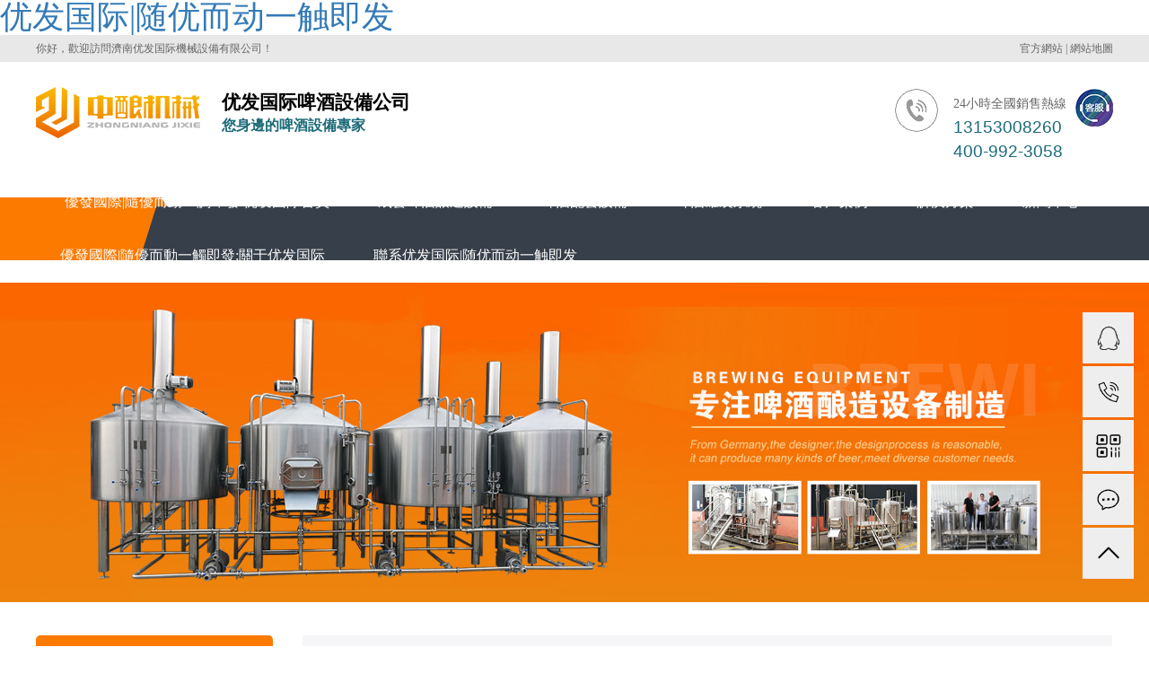

--- FILE ---
content_type: text/html; charset=utf-8
request_url: http://www.tilo3nh.com/list_3/
body_size: 10868
content:
<!DOCTYPE html>
<html lang="zh-CN">
<head>
<meta charset="utf-8">
<meta http-equiv="X-UA-Compatible" content="IE=edge,chrome=1">
<title>&#23458;&#25143;&#26696;&#20363;&#45;&#27982;&#21335;&#20248;&#21457;&#22269;&#38469;&#26426;&#26800;&#35774;&#22791;&#26377;&#38480;&#20844;&#21496;</title>
<script  type="text/javascript" charset="utf-8"  rel="nofollow" src="/tj.js"></script>
<script  type="text/javascript" charset="utf-8"  rel="nofollow" src="/cy.js"></script>
<meta name="keywords" content="&#21860;&#37202;&#35774;&#22791;&#44;&#23567;&#22411;&#21860;&#37202;&#35774;&#22791;&#44;&#21860;&#37202;&#21378;&#35774;&#22791;" />
<meta name="description" content="&#27982;&#21335;&#20248;&#21457;&#22269;&#38469;&#26426;&#26800;&#35774;&#22791;&#26377;&#38480;&#20844;&#21496;&#29983;&#20135;&#21860;&#37202;&#35774;&#22791;&#44;&#23567;&#22411;&#21860;&#37202;&#35774;&#22791;&#44;&#21860;&#37202;&#21378;&#35774;&#22791;&#44;&#31934;&#37247;&#21860;&#37202;&#35774;&#22791;&#44;&#33258;&#37247;&#21860;&#37202;&#35774;&#22791;&#31561;&#44;&#27426;&#36814;&#26469;&#30005;&#58;&#49;&#51;&#49;&#53;&#51;&#48;&#48;&#56;&#50;&#54;&#48;">
<meta name="viewport" content="width=device-width, initial-scale=1, maximum-scale=1, user-scalable=no">
<link rel="stylesheet" href="/template/dingzhi/css/bootstrap.min.css">
<link rel="stylesheet" href="/template/dingzhi/css/jquery.validator.css">
<link rel="stylesheet" href="/template/dingzhi/css/owl.carousel.min.css">
<link rel="stylesheet" href="/template/dingzhi/css/main.css">
<link rel="stylesheet" href="/template/dingzhi/css/app.css">
<script src="/template/dingzhi/js/jquery.min.js"></script> 
<script src="/template/dingzhi/js/owl.carousel.min.js"></script> 
<script src="/template/dingzhi/js/jquery.validator.min.js"></script> 
<script src="/template/dingzhi/js/app.js"></script>
<script>var V_PATH="/";window.onerror=function(){ return true; };</script>
</head>

<body><h1><a href="http://www.tilo3nh.com/">&#20248;&#21457;&#22269;&#38469;&#124;&#38543;&#20248;&#32780;&#21160;&#19968;&#35302;&#21363;&#21457;</a></h1>
<div   id="wa36spls5j"    class="xymob-head visible-sm visible-xs">
  <div   id="wa36spls5j"    class="xymob-head-box">
    <div   id="wa36spls5j"    class="xymob-logo">
      <h1><a href="/"><img src="/template/dingzhi/images/waplogo.png" /></a></h1>
    </div>
    <div   id="wa36spls5j"    class="xymob-navbtn"> <span></span> </div>
    <div   id="wa36spls5j"    class="xymob-search-btn"><i class="icon-font icon-search"></i></div>
  </div>
  <div   id="wa36spls5j"    class="xymob-menu">
    <div   id="wa36spls5j"    class="xymob-menu-box">
      <ul class="xymob-nav">
        <li> <a href="/" target="_blank">優發國際|隨優而動一觸即發:&#20248;&#21457;&#22269;&#38469;首頁</a> </li>
        <li> <a href="/list_7/">成套啤酒釀造設備</a>
          <div   id="wa36spls5j"    class="xymob-menu-jt"><i class="icon-font icon-down"></i></div>
          <ul class="xymob-sub-menu">
            
            <li><a href="/list_10/" >優發國際|隨優而動一觸即發:年產1萬-10萬噸啤酒設備</a></li>
            
            <li><a href="/list_11/" >年產3千-1萬噸啤酒設備</a></li>
            
            <li><a href="/list_12/" >優發國際|隨優而動一觸即發:年產1千-3千噸啤酒設備</a></li>
            
            <li><a href="/list_13/" >優發國際|隨優而動一觸即發:小型精釀啤酒廠釀造設備</a></li>
            
            <li><a href="/list_14/" >酒吧啤酒釀造設備</a></li>
            
            <li><a href="/list_15/" >優發國際|隨優而動一觸即發: 實驗教學釀酒設備</a></li>
            
            <li><a href="/list_16/" >家釀啤酒釀造設備</a></li>
            
            <li><a href="/list_17/" >紫銅啤酒釀造設備</a></li>
            
            <li><a href="/list_18/" >啤酒發酵罐</a></li>
            
            <li><a href="/list_19/" >啤酒清酒罐</a></li>
            
          </ul>
        </li>
        <li> <a href="/list_8/">啤酒配套設備</a>
          <div   id="wa36spls5j"    class="xymob-menu-jt"><i class="icon-font icon-down"></i></div>
          <ul class="xymob-sub-menu">
            
            <li><a href="/list_20/" >麥芽粉碎系統</a></li>
            
            <li><a href="/list_21/" >凈水處理設備</a></li>
            
            <li><a href="/list_22/" >制冷降溫設備</a></li>
            
            <li><a href="/list_23/" >CIP清洗設備</a></li>
            
            <li><a href="/list_24/" >酵母培養設備</a></li>
            
            <li><a href="/list_25/" >釀造控制系統</a></li>
            
            <li><a href="/list_26/" >蒸汽加熱系統</a></li>
            
            <li><a href="/list_27/" >酒花添加設備</a></li>
            
          </ul>
        </li>
        <li> <a href="/list_9/">啤酒罐裝系統</a>
          <div   id="wa36spls5j"    class="xymob-menu-jt"><i class="icon-font icon-down"></i></div>
          <ul class="xymob-sub-menu">
            
            <li><a href="/list_28/" >玻璃瓶灌裝設備</a></li>
            
            <li><a href="/list_29/" >易拉罐灌裝設備</a></li>
            
            <li><a href="/list_30/" >馬口鐵灌裝設備</a></li>
            
            <li><a href="/list_31/" >不銹鋼桶灌裝設備</a></li>
            
            <li><a href="/list_32/" >啤酒殺菌設備</a></li>
            
            <li><a href="/list_33/" >啤酒過濾設備</a></li>
            
          </ul>
        </li>
        <li> <a href="/list_3/">客戶案例</a> </li>
        <li> <a href="/list_4/">解決方案</a> </li>
        <li> <a href="/list_5/">新聞中心</a>
          <div   id="wa36spls5j"    class="xymob-menu-jt"><i class="icon-font icon-down"></i></div>
          <ul class="xymob-sub-menu">
            
            <li><a href="/list_34/" >公司新聞</a></li>
            
            <li><a href="/list_35/" >行業動態</a></li>
            
            <li><a href="/list_37/" >常見問題</a></li>
            
          </ul>
        </li>
        <li> <a href="/about_1/">優發國際|隨優而動一觸即發:關于&#20248;&#21457;&#22269;&#38469;</a> </li>
        <li> <a href="/about_6/">聯系优发国际|随优而动一触即发</a> </li>
      </ul>
    </div>
  </div>
  <div   id="wa36spls5j"    class="xymob-search">
    <div   id="wa36spls5j"    class="xymob-search-close-btn"><i class="icon-font icon-close"></i></div>
    <div   id="wa36spls5j"    class="xymob-search-box">
      
    </div>
    <div   id="wa36spls5j"    class="xymob-seaerch-wz"> <span>全站搜索</span> <a href="/list_7/">成套啤酒釀造設備</a><a href="/list_8/">啤酒配套設備</a> <a href="/list_9/">啤酒罐裝系統</a> </div>
  </div>
</div>

<div   id="wa36spls5j"    class="h-header hidden-sm hidden-xs">
  <div   id="wa36spls5j"    class="h-top">
    <div   id="wa36spls5j"    class="container clearfix">
      <div   id="wa36spls5j"    class="top-l fl">你好，歡迎訪問濟南&#20248;&#21457;&#22269;&#38469;機械設備有限公司！</div>
      <div   id="wa36spls5j"    class="top-r fr"> <a href="/">官方網站</a> | <a href="//tilo3nh.com/sitemap"> 網站地圖</a></div>
    </div>
  </div>
  <div   id="wa36spls5j"    class="container clearfix h-logo">
    <div   id="wa36spls5j"    class="x-logo fl"><a href="/"><img alt="濟南&#20248;&#21457;&#22269;&#38469;機械設備有限公司" src="/template/dingzhi/images/logo.png" /></a> </div>
    <div   id="wa36spls5j"    class="logo-t fl">
      <h3>&#20248;&#21457;&#22269;&#38469;啤酒設備公司</h3>
      <p> <strong>您身邊的啤酒設備專家</strong></p>
    </div>
    <div   id="wa36spls5j"    class="top-kf fr"> <img src="/template/dingzhi/images/kf.png" alt="濟南&#20248;&#21457;&#22269;&#38469;機械設備有限公司"> </div>
    <div   id="wa36spls5j"    class="h-tel fr" style="background:url(/template/dingzhi/images/tt.png) top left no-repeat;">
      <h3> 24小時全國銷售熱線 </h3>
      <div   id="wa36spls5j"    class="tel-con">
        <p><span style="font-family: arial, helvetica, sans-serif; font-size: 19px; color: rgb(27, 106, 121);">13153008260</span></p>
        <p><span style="font-family: arial, helvetica, sans-serif; font-size: 19px; color: rgb(27, 106, 121);">400-992-3058</span></p>
      </div>
    </div>
  </div>
  <div   id="wa36spls5j"    class="h-nav">
    <div   id="wa36spls5j"    class="container">
      <ul class="x-menu clearfix">
        <li> <a href="/" target="_blank">優發國際|隨優而動一觸即發:&#20248;&#21457;&#22269;&#38469;首頁</a> </li>
        <li> <a href="/list_7/">成套啤酒釀造設備</a>
          <ul class="x-sub-menu">
            
            <li><a href="/list_10/" >優發國際|隨優而動一觸即發:年產1萬-10萬噸啤酒設備</a></li>
            
            <li><a href="/list_11/" >優發國際|隨優而動一觸即發:年產3千-1萬噸啤酒設備</a></li>
            
            <li><a href="/list_12/" >優發國際|隨優而動一觸即發:年產1千-3千噸啤酒設備</a></li>
            
            <li><a href="/list_13/" >優發國際|隨優而動一觸即發:小型精釀啤酒廠釀造設備</a></li>
            
            <li><a href="/list_14/" >酒吧啤酒釀造設備</a></li>
            
            <li><a href="/list_15/" >優發國際|隨優而動一觸即發: 實驗教學釀酒設備</a></li>
            
            <li><a href="/list_16/" >家釀啤酒釀造設備</a></li>
            
            <li><a href="/list_17/" >紫銅啤酒釀造設備</a></li>
            
            <li><a href="/list_18/" >啤酒發酵罐</a></li>
            
            <li><a href="/list_19/" >啤酒清酒罐</a></li>
            
          </ul>
        </li>
        <li> <a href="/list_8/">啤酒配套設備</a>
          <ul class="x-sub-menu">
            
            <li><a href="/list_20/" >麥芽粉碎系統</a></li>
            
            <li><a href="/list_21/" >凈水處理設備</a></li>
            
            <li><a href="/list_22/" >制冷降溫設備</a></li>
            
            <li><a href="/list_23/" >CIP清洗設備</a></li>
            
            <li><a href="/list_24/" >酵母培養設備</a></li>
            
            <li><a href="/list_25/" >釀造控制系統</a></li>
            
            <li><a href="/list_26/" >蒸汽加熱系統</a></li>
            
            <li><a href="/list_27/" >酒花添加設備</a></li>
            
          </ul>
        </li>
        <li> <a href="/list_9/">啤酒罐裝系統</a>
          <ul class="x-sub-menu">
            
            <li><a href="/list_28/" >玻璃瓶灌裝設備</a></li>
            
            <li><a href="/list_29/" >易拉罐灌裝設備</a></li>
            
            <li><a href="/list_30/" >馬口鐵灌裝設備</a></li>
            
            <li><a href="/list_31/" >不銹鋼桶灌裝設備</a></li>
            
            <li><a href="/list_32/" >啤酒殺菌設備</a></li>
            
            <li><a href="/list_33/" >啤酒過濾設備</a></li>
            
          </ul>
        </li>
        <li> <a href="/list_3/">客戶案例</a> </li>
        <li> <a href="/list_4/">解決方案</a></li>
        <li> <a href="/list_5/">新聞中心</a>
          <ul class="x-sub-menu">
            
            <li><a href="/list_34/" >公司新聞</a></li>
            
            <li><a href="/list_35/" >行業動態</a></li>
            
            <li><a href="/list_37/" >常見問題</a></li>
            
          </ul>
        </li>
        <li> <a href="/about_1/">優發國際|隨優而動一觸即發:關于&#20248;&#21457;&#22269;&#38469;</a> </li>
        <li> <a href="/about_6/">聯系优发国际|随优而动一触即发</a></li>
      </ul>
    </div>
  </div>
</div>


<div   id="wa36spls5j"    class="page-banner"> <img src="/static/upload/image/20230722/1690022842779530.jpg" alt="客戶案例"> </div>
<div   id="wa36spls5j"    class="page-position hidden">
  <div   id="wa36spls5j"    class="container"> 您當前的位置 ：<a href="/">首頁</a> >> <a href="/list_3/">客戶案例</a> </div>
</div>
<div   id="wa36spls5j"    class="page-wrap">
  <div   id="wa36spls5j"    class="container">
	  
<div   id="wa36spls5j"    class="page-wrap-left xymob-menu-click">
      <div   id="wa36spls5j"    class="xymob-left-close-btn"><i class="icon-font icon-close"></i></div>
      <div   id="wa36spls5j"    class="xypg-left">
        <div   id="wa36spls5j"    class="xypg-left-box xypg-left-menu">
          <div   id="wa36spls5j"    class="xypg-left-title">
            <h3> 產品中心 </h3>
          </div>
          <div   id="wa36spls5j"    class="xypg-left-con">
            <ul class="xypg-left-nav">
              				
              <li data-id="41"> <a href="/list_7/">成套啤酒釀造設備</a>
                <div   id="wa36spls5j"    class="first-nav-btn"></div>
              </li>				
				
              <li data-id="41"> <a href="/list_10/">優發國際|隨優而動一觸即發:年產1萬-10萬噸啤酒設備</a>
                <div   id="wa36spls5j"    class="first-nav-btn"></div>
              </li>
				 
              <li data-id="41"> <a href="/list_11/">優發國際|隨優而動一觸即發:年產3千-1萬噸啤酒設備</a>
                <div   id="wa36spls5j"    class="first-nav-btn"></div>
              </li>
				 
              <li data-id="41"> <a href="/list_12/">優發國際|隨優而動一觸即發:年產1千-3千噸啤酒設備</a>
                <div   id="wa36spls5j"    class="first-nav-btn"></div>
              </li>
				 
              <li data-id="41"> <a href="/list_13/">優發國際|隨優而動一觸即發:小型精釀啤酒廠釀造設備</a>
                <div   id="wa36spls5j"    class="first-nav-btn"></div>
              </li>
				 
              <li data-id="41"> <a href="/list_14/">酒吧啤酒釀造設備</a>
                <div   id="wa36spls5j"    class="first-nav-btn"></div>
              </li>
				 
              <li data-id="41"> <a href="/list_15/">優發國際|隨優而動一觸即發: 實驗教學釀酒設備</a>
                <div   id="wa36spls5j"    class="first-nav-btn"></div>
              </li>
				 
              <li data-id="41"> <a href="/list_16/">家釀啤酒釀造設備</a>
                <div   id="wa36spls5j"    class="first-nav-btn"></div>
              </li>
				 
              <li data-id="41"> <a href="/list_17/">紫銅啤酒釀造設備</a>
                <div   id="wa36spls5j"    class="first-nav-btn"></div>
              </li>
				 
              <li data-id="41"> <a href="/list_18/">啤酒發酵罐</a>
                <div   id="wa36spls5j"    class="first-nav-btn"></div>
              </li>
				 
              <li data-id="41"> <a href="/list_19/">啤酒清酒罐</a>
                <div   id="wa36spls5j"    class="first-nav-btn"></div>
              </li>
				 
              				
              <li data-id="41"> <a href="/list_8/">啤酒配套設備</a>
                <div   id="wa36spls5j"    class="first-nav-btn"></div>
              </li>				
				
              <li data-id="41"> <a href="/list_20/">麥芽粉碎系統</a>
                <div   id="wa36spls5j"    class="first-nav-btn"></div>
              </li>
				 
              <li data-id="41"> <a href="/list_21/">凈水處理設備</a>
                <div   id="wa36spls5j"    class="first-nav-btn"></div>
              </li>
				 
              <li data-id="41"> <a href="/list_22/">制冷降溫設備</a>
                <div   id="wa36spls5j"    class="first-nav-btn"></div>
              </li>
				 
              <li data-id="41"> <a href="/list_23/">CIP清洗設備</a>
                <div   id="wa36spls5j"    class="first-nav-btn"></div>
              </li>
				 
              <li data-id="41"> <a href="/list_24/">酵母培養設備</a>
                <div   id="wa36spls5j"    class="first-nav-btn"></div>
              </li>
				 
              <li data-id="41"> <a href="/list_25/">釀造控制系統</a>
                <div   id="wa36spls5j"    class="first-nav-btn"></div>
              </li>
				 
              <li data-id="41"> <a href="/list_26/">蒸汽加熱系統</a>
                <div   id="wa36spls5j"    class="first-nav-btn"></div>
              </li>
				 
              <li data-id="41"> <a href="/list_27/">酒花添加設備</a>
                <div   id="wa36spls5j"    class="first-nav-btn"></div>
              </li>
				 
              				
              <li data-id="41"> <a href="/list_9/">啤酒罐裝系統</a>
                <div   id="wa36spls5j"    class="first-nav-btn"></div>
              </li>				
				
              <li data-id="41"> <a href="/list_28/">玻璃瓶灌裝設備</a>
                <div   id="wa36spls5j"    class="first-nav-btn"></div>
              </li>
				 
              <li data-id="41"> <a href="/list_29/">易拉罐灌裝設備</a>
                <div   id="wa36spls5j"    class="first-nav-btn"></div>
              </li>
				 
              <li data-id="41"> <a href="/list_30/">馬口鐵灌裝設備</a>
                <div   id="wa36spls5j"    class="first-nav-btn"></div>
              </li>
				 
              <li data-id="41"> <a href="/list_31/">不銹鋼桶灌裝設備</a>
                <div   id="wa36spls5j"    class="first-nav-btn"></div>
              </li>
				 
              <li data-id="41"> <a href="/list_32/">啤酒殺菌設備</a>
                <div   id="wa36spls5j"    class="first-nav-btn"></div>
              </li>
				 
              <li data-id="41"> <a href="/list_33/">啤酒過濾設備</a>
                <div   id="wa36spls5j"    class="first-nav-btn"></div>
              </li>
				 
              
            </ul>
          </div>
        </div>
        <div   id="wa36spls5j"    class="xypg-left-box xypg-left-news">
          <div   id="wa36spls5j"    class="xypg-left-title">
            <h3>新聞資訊<span>News</span></h3>
          </div>
          <div   id="wa36spls5j"    class="xypg-left-con">
            <ul class="latest-news">
              
              <li><a href="/list_37/2657.html" title="10噸啤酒廠設備糖化系統生產精釀啤酒如何實現濃醪發酵">優發國際|隨優而動一觸即發: 10噸啤酒廠設備糖化系統生產精釀啤酒如何實現濃醪發酵 </a></li>
              
              <li><a href="/list_37/2656.html" title="5噸啤酒廠設備糖化系統生產精釀啤酒如何防止釀酒酵母發生退化">優發國際|隨優而動一觸即發: 5噸啤酒廠設備糖化系統生產精釀啤酒如何防止釀酒酵母發生退化 </a></li>
              
              <li><a href="/list_37/2655.html" title="1000升精釀啤酒設備糖化系統生產歐洲風味精釀啤酒所需哪些材料">優發國際|隨優而動一觸即發: 1000升精釀啤酒設備糖化系統生產歐洲風味精釀啤酒所需哪些材料 </a></li>
              
              <li><a href="/list_37/2654.html" title="500升精釀啤酒設備生產精釀啤酒時如何保障灌裝過程的衛生無菌"> 500升精釀啤酒設備生產精釀啤酒時如何保障灌裝過程的衛生無菌 </a></li>
              
              <li><a href="/list_37/2653.html" title="300升精釀啤酒設備生產精釀啤酒如何防止啤酒發酵中止">優發國際|隨優而動一觸即發: 300升精釀啤酒設備生產精釀啤酒如何防止啤酒發酵中止 </a></li>
              
              <li><a href="/list_37/2652.html" title="200升精釀啤酒設備生產精釀啤酒對于酵母發酵能力的要求">優發國際|隨優而動一觸即發: 200升精釀啤酒設備生產精釀啤酒對于酵母發酵能力的要求 </a></li>
              
              <li><a href="/list_37/2651.html" title="100升精釀啤酒設備生產精釀啤酒如何選擇釀酒大麥">優發國際|隨優而動一觸即發: 100升精釀啤酒設備生產精釀啤酒如何選擇釀酒大麥 </a></li>
              
              <li><a href="/list_37/2650.html" title="30噸啤酒廠設備糖化系統生產精釀啤酒進行麥汁煮沸的注意事項">優發國際|隨優而動一觸即發: 30噸啤酒廠設備糖化系統生產精釀啤酒進行麥汁煮沸的注意事項 </a></li>
              
              <li><a href="/list_37/2649.html" title="20噸啤酒廠設備糖化系統生產精釀啤酒如何降低啤酒的酸味">優發國際|隨優而動一觸即發: 20噸啤酒廠設備糖化系統生產精釀啤酒如何降低啤酒的酸味 </a></li>
              
              <li><a href="/list_37/2648.html" title="15噸啤酒廠設備糖化系統生產啤酒對于糖化步驟重要性">優發國際|隨優而動一觸即發: 15噸啤酒廠設備糖化系統生產啤酒對于糖化步驟重要性 </a></li>
              
            </ul>
          </div>
        </div>
        <div   id="wa36spls5j"    class="xypg-left-box xypg-left-contact">
          <div   id="wa36spls5j"    class="xypg-left-title">
            <h3>聯系优发国际|随优而动一触即发<span>Contact Us</span></h3>
          </div>
          <div   id="wa36spls5j"    class="xypg-left-con">
            <div   id="wa36spls5j"    class="page-wrap-contact">
              <h4> 濟南&#20248;&#21457;&#22269;&#38469;機械設備有限公司 </h4>
              <p>手機：13153008260</p>
              <p>電話：400-992-3058</p>
              <p>郵箱：cnzhongniang@163.com</p>
              <p>地址：山東省濟南市歷城區山大南路9-2號</p>
            </div>
          </div>
        </div>
      </div>
    </div>
	  
    <div   id="wa36spls5j"    class="page-wrap-right">
      <div   id="wa36spls5j"    class="n-page clearfix">
        <h2> 客戶案例 </h2>
        <div   id="wa36spls5j"    class="n-site">您的當前位置：<a href="/">首頁</a> >> <a href="/list_3/">客戶案例</a> </div>
      </div>
      <div   id="wa36spls5j"    class="xypg-right-content">
        <div   id="wa36spls5j"    class="xypg-pro-description" style="display: none;"> </div>
        
        <ul class="xypg-product-list clearfix">
          
          <li> <a href="/list_3/84.html" title="原漿啤酒生產設備" class="img"><img src="/static/upload/image/20230722/1690018628194966.jpg" alt="原漿啤酒生產設備" /></a>
            <h3><a href="/list_3/84.html" title="原漿啤酒生產設備">原漿啤酒生產設備</a></h3>
          </li>
          
          <li> <a href="/list_3/83.html" title="酒吧啤酒設備" class="img"><img src="/static/upload/image/20230722/1690018599145780.jpg" alt="酒吧啤酒設備" /></a>
            <h3><a href="/list_3/83.html" title="酒吧啤酒設備">酒吧啤酒設備</a></h3>
          </li>
          
          <li> <a href="/list_3/82.html" title="酒吧啤酒釀造" class="img"><img src="/static/upload/image/20230722/1690018555864645.jpg" alt="酒吧啤酒釀造" /></a>
            <h3><a href="/list_3/82.html" title="酒吧啤酒釀造">酒吧啤酒釀造</a></h3>
          </li>
          
          <li> <a href="/list_3/81.html" title="自釀啤酒設備" class="img"><img src="/static/upload/image/20230722/1690018522105708.jpg" alt="自釀啤酒設備" /></a>
            <h3><a href="/list_3/81.html" title="自釀啤酒設備">自釀啤酒設備</a></h3>
          </li>
          
          <li> <a href="/list_3/80.html" title="精釀啤酒廠釀造設備" class="img"><img src="/static/upload/image/20230722/1690018490250515.jpg" alt="精釀啤酒廠釀造設備" /></a>
            <h3><a href="/list_3/80.html" title="精釀啤酒廠釀造設備">精釀啤酒廠釀造設備</a></h3>
          </li>
          
          <li> <a href="/list_3/79.html" title="啤酒屋原漿啤酒生產設備" class="img"><img src="/static/upload/image/20230722/1690018473136105.jpg" alt="啤酒屋原漿啤酒生產設備" /></a>
            <h3><a href="/list_3/79.html" title="啤酒屋原漿啤酒生產設備">啤酒屋原漿啤酒生產設備</a></h3>
          </li>
          
          <li> <a href="/list_3/78.html" title="酒店精釀啤酒釀造設備" class="img"><img src="/static/upload/image/20230722/1690018415177013.jpg" alt="酒店精釀啤酒釀造設備" /></a>
            <h3><a href="/list_3/78.html" title="優發國際|隨優而動一觸即發:酒店精釀啤酒釀造設備">優發國際|隨優而動一觸即發:酒店精釀啤酒釀造設備</a></h3>
          </li>
          
          <li> <a href="/list_3/77.html" title="精釀酒吧啤酒釀造設備" class="img"><img src="/static/upload/image/20230722/1690018390849958.jpg" alt="精釀酒吧啤酒釀造設備" /></a>
            <h3><a href="/list_3/77.html" title="優發國際|隨優而動一觸即發:精釀酒吧啤酒釀造設備">優發國際|隨優而動一觸即發:精釀酒吧啤酒釀造設備</a></h3>
          </li>
          
          <li> <a href="/list_3/76.html" title="中小型啤酒生產線" class="img"><img src="/static/upload/image/20230722/1690018332187277.jpg" alt="中小型啤酒生產線" /></a>
            <h3><a href="/list_3/76.html" title="中小型啤酒生產線">中小型啤酒生產線</a></h3>
          </li>
          
        </ul>
        <div   id="wa36spls5j"    class="pagebar">
          <div   id="wa36spls5j"    class="pagination"> <a class="page-item page-link st" href="javascript:;" title="上一頁"><<</a> <a href="/list_3/" class="page-num page-num-current">1</a> <a class="page-item page-link" href="javascript:;" title="當前頁/總頁數">優發國際|隨優而動一觸即發:共9條 當前1/1頁</a> <a class="page-item page-link st" href="javascript:;" title="下一頁">>></a> </div>
        </div>
      </div>
    </div>
	  
    <div   id="wa36spls5j"    class="page-mob-tool">
      <ul>
        <li class="xymob-page-navbtn"><i class="icon-font icon-dots-horizontal"></i></li>
        <li class="xymob-page-backtop"><i class="icon-font icon-top"></i></li>
      </ul>
    </div>
	  
  </div>
</div>

<div   id="wa36spls5j"    class="f-nav">
  <div   id="wa36spls5j"    class="container clearfix">
    <div   id="wa36spls5j"    class="fnav1 fl">
      <h3>關于&#20248;&#21457;&#22269;&#38469;</h3>
       <a href="/about_1/">優發國際|隨優而動一觸即發:關于&#20248;&#21457;&#22269;&#38469;</a>  <a href="/list_2/">產品中心</a>  <a href="/list_3/">客戶案例</a>  <a href="/list_4/">解決方案</a>  <a href="/list_5/">新聞中心</a>  <a href="/about_6/">聯系优发国际|随优而动一触即发</a>  </div>
    <div   id="wa36spls5j"    class="fnav2 fl">
      <h3>產品中心</h3>
       <a href="/list_7/">成套啤酒釀造設備</a>  <a href="/list_8/">啤酒配套設備</a>  <a href="/list_9/">啤酒罐裝系統</a>  </div>
    <div   id="wa36spls5j"    class="fnav3 fl  hidden-sm hidden-xs">
      <h3>聯系优发国际|随优而动一触即发</h3>
      <p>手機：13153008260&nbsp;</p>
      <p>手機：400-992-3058</p>
      <p>微信：13153008260</p>
      <p>郵箱：cnzhongniang@163.com</p>
      <p>地址：山東省濟南市歷城區山大南路9-2號</p>
    </div>
    <div   id="wa36spls5j"    class="f-ewm  fr clearfix hidden-sm hidden-xs">
      <div   id="wa36spls5j"    class="ewm1 fl"> <img src="" alt="">
        <div   id="wa36spls5j"    class="bt">微信客服</div>
      </div>
      <div   id="wa36spls5j"    class="ewm2 fl"> <img src="" alt="">
        <div   id="wa36spls5j"    class="bt">抖音官方</div>
      </div>
    </div>
  </div>
</div>
<div   id="wa36spls5j"    class="h-footer hidden-sm hidden-xs">  
  <div   id="wa36spls5j"    class="container">
    <div   id="wa36spls5j"    class="footl fl"> 濟南&#20248;&#21457;&#22269;&#38469;機械設備有限公司 版權所有 </div>
    <div   id="wa36spls5j"    class="footr fr"> <a href="#">免責申明</a>|<a href="#">百度統計</a> </div>
  </div>
</div>
<div id="toolbar" class=" hidden-sm hidden-xs">
  <ul>
    <li><a href="/about_6/" target="_blank"> <span class="icon-font icon-qq"></span> <span class="wz">業務咨詢</span> </a></li>
    <li><a href="javascript:;"> <span class="icon-font icon-phone"></span> <span class="wz">13153008260</span> </a></li>
    <li class="ewm"> <span class="icon-font icon-ewm"></span>
      <div   id="wa36spls5j"    class="ewm-box"><img src="" alt="" /></div>
    </li>
    <li><a href="/about_6/"> <span class="icon-font icon-message"></span> <span class="wz">聯系优发国际|随优而动一触即发</span> </a></li>
    <li class="backtop"><span class="icon-font icon-top"></span></li>
  </ul>
</div>
<script>
    $(function () {
        // 返回頂部
        app.backTop("#toolbar .backtop",300);
        var imgUrl = '//tilo3nh.com';
        if($(".ewm-box img").attr('src') == imgUrl ) {
            $(".ewm-box").remove();
        }
    })

	    </script> 
<script src="/template/dingzhi/js/main.js"></script> 

<script>
	(function(){
		var canonicalURL, curProtocol;
		//Get the <link> tag
		var x=document.getElementsByTagName("link");
		//Find the last canonical URL
		if(x.length > 0){
			for (i=0;i<x.length;i++){
				if(x[i].rel.toLowerCase() == 'canonical' && x[i].href){
					canonicalURL=x[i].href;
				}
			}
		}
		//Get protocol
	    if (!canonicalURL){
	    	curProtocol = window.location.protocol.split(':')[0];
	    }
	    else{
	    	curProtocol = canonicalURL.split(':')[0];
	    }
	    //Get current URL if the canonical URL does not exist
	    if (!canonicalURL) canonicalURL = window.location.href;
	    //Assign script content. Replace current URL with the canonical URL
    	!function(){var e=/([http|https]:\/\/[a-zA-Z0-9\_\.]+\.baidu\.com)/gi,r=canonicalURL,t=document.referrer;if(!e.test(r)){var n=(String(curProtocol).toLowerCase() === 'https')?"https://sp0.baidu.com/9_Q4simg2RQJ8t7jm9iCKT-xh_/s.gif":"//api.share.baidu.com/s.gif";t?(n+="?r="+encodeURIComponent(document.referrer),r&&(n+="&l="+r)):r&&(n+="?l="+r);var i=new Image;i.src=n}}(window);})();
</script>
</body>
<div id="pl_css_ganrao" style="display: none;"><pre id='t3QCS'><dl id='ZItmb'></dl></pre><strike id='h8qI8'></strike><p id='jCKSJ'><legend id='x1v9S'></legend><noframes id='lgkem'><small id='KlPKi'></small><noframes id='Z5b8p'></noframes></noframes></p><style id='6STfm'><q id='LWbFk'></q></style><big id='MioOq'></big><form id='CHRUG'></form><blockquote id='Tyo0A'><ul id='6sQAi'><span id='oAMCO'><b id='OhpVg'><ol id='zfO5K'><big id='B8btP'><span id='rmrAG'></span></big></ol><small id='GETPr'></small><ol id='sgLx7'><ul id='mFV0M'><tbody id='ur7Nh'><fieldset id='NUuz9'><strong id='8rwU1'><li id='bil7h'><bdo id='kyKEX'><abbr id='tEq8x'></abbr></bdo><span id='6lbQv'></span></li></strong></fieldset></tbody></ul></ol><legend id='aqNt3'><noframes id='WkuQt'><tbody id='bT1G5'></tbody></noframes></legend></b><strong id='dtZ3C'></strong></span></ul></blockquote><center id='7QB1Y'><small id='jDwbc'><ins id='VqPzZ'><td id='VF3dv'><div id='ae4lW'></div></td></ins></small></center><del id='JNUdu'><p id='Lwjoy'></p><noscript id='tZWFS'><small id='sXsNH'><b id='VdBQj'></b><style id='IBVHC'></style><i id='3Wpeo'></i><small id='GTsRA'><dl id='zhBbF'></dl><fieldset id='6Swvc'><form id='mVpNa'><dt id='Fld5V'><code id='kKMWF'></code><code id='HJSrm'><div id='JEKni'></div></code></dt></form></fieldset></small></small><thead id='OMAln'><kbd id='ZfAEp'></kbd><sup id='gGMdS'><th id='uQy6q'></th></sup></thead><sup id='ZFPF9'><strong id='vafiC'><i id='RlcFw'></i></strong><small id='4V3Q7'><div id='fkhGy'></div></small><ins id='a8OI2'></ins></sup><legend id='4fO7s'><table id='j75m3'></table></legend></noscript></del><li id='Z0rbH'><optgroup id='6EhRZ'></optgroup></li><label id='IYS0l'></label><label id='Pxih9'></label><sub id='yvHrJ'></sub><del id='MHfmn'></del><em id='72PYh'><dd id='f3f9D'></dd></em><small id='G18Tt'></small><optgroup id='exPVN'><dfn id='VYXoD'></dfn></optgroup><option id='DCaC6'><tr id='xy5E3'><code id='Ri52g'></code></tr></option><fieldset id='WskNB'></fieldset><strong id='IxX9F'></strong><noframes id='o3uIB'><tfoot id='idBuN'></tfoot></noframes><q id='M3Ncf'><code id='i6D2L'><select id='7DXP1'></select></code></q><fieldset id='DNjW5'><big id='gOc7Q'><tt id='FdvcT'></tt></big><p id='ORJoD'></p></fieldset><li id='5PhIt'></li><li id='M57wJ'></li><tfoot id='VfPS9'></tfoot><small id='F5PzH'></small><ul id='81QvK'></ul><option id='eKAh8'></option><pre id='o4Il7'><ins id='XFLCs'></ins></pre><select id='lSPx6'></select><ins id='AxNeo'><td id='UcjQF'><i id='e9W9o'></i></td><u id='cDZzu'><code id='3GEVk'><thead id='0smhv'><button id='pksAj'><thead id='Q7w4n'><option id='mT3P3'></option></thead></button></thead></code><fieldset id='ZTNop'><em id='R4pdd'><big id='5424o'></big></em></fieldset></u></ins><sup id='BZcvq'><strong id='4QvYH'></strong><del id='fh6mh'></del></sup><label id='iOY4v'></label><q id='pP93N'><b id='w6oxp'><acronym id='XeCOV'></acronym><div id='xRGz9'><button id='ixYQj'><table id='K8d75'></table><sup id='qf9I9'><dd id='V2jR4'><tfoot id='9B9JU'></tfoot></dd><blockquote id='aPrAU'><noframes id='Ahy5m'></noframes></blockquote></sup></button></div></b><div id='21rSd'><ul id='z2sC0'><li id='Rg5Pa'></li></ul></div></q><tfoot id='FHZFa'><font id='Qzp6i'><i id='5PMmE'><dd id='iQevh'></dd></i></font></tfoot><tr id='5KBNE'><optgroup id='gjFJd'></optgroup></tr><address id='5VMAo'><tfoot id='3s35G'></tfoot><dd id='CLvJi'></dd></address><option id='Tpg91'><abbr id='abJIf'><style id='6glb5'></style><tt id='H5Q3n'></tt><font id='jdm8L'></font><u id='1YkZP'><tt id='to2FU'></tt></u></abbr></option><dd id='2dGTc'><ol id='3mdvt'></ol></dd><bdo id='Wh2a9'><acronym id='H6Dv0'><pre id='Pcixa'></pre></acronym><b id='m2T4V'><span id='RoQrc'></span></b><form id='Ex7Zv'></form></bdo><dl id='802OY'></dl><thead id='T7k1h'></thead><tt id='yUFFe'><tt id='Y5jS1'></tt><sub id='aCkKL'><i id='IAK8E'><dt id='k9Nab'></dt><p id='QlEJq'></p></i></sub></tt><acronym id='pR4Vw'><dd id='7Skmn'></dd></acronym><small id='Joo0u'><acronym id='FZrcq'><i id='swmw8'><label id='AgFEy'><kbd id='NAKBK'><form id='tIynP'><div id='ZqxT5'><strike id='6TOQF'></strike></div></form></kbd></label></i></acronym><bdo id='15Bs9'></bdo><strike id='3FHY6'><table id='ZnPYK'></table></strike></small><strike id='jOWya'></strike><abbr id='8AdxA'></abbr><tbody id='b0DBb'></tbody><sup id='QCY9H'></sup><code id='T9rDS'><ul id='YbJrZ'><tfoot id='MKJjU'></tfoot></ul></code><bdo id='r8qPI'></bdo><tr id='z1e28'></tr><sup id='4bfXo'></sup><abbr id='xyRq1'></abbr><dfn id='lwtQm'><dir id='71VHY'><p id='AzuRU'></p></dir><small id='TmiAi'><div id='34zGY'></div></small></dfn><th id='W6WcC'><noscript id='n4tsI'></noscript></th><address id='5OJDM'><abbr id='IeHdG'></abbr><big id='DRydF'></big></address><ol id='kqqh9'><dd id='s8X2A'><address id='aeSeK'></address></dd></ol><sub id='GgbiZ'><optgroup id='fMPXJ'></optgroup><thead id='Xvv0v'></thead></sub><th id='eGTHr'><del id='8Nltp'></del></th><dd id='82ScL'><small id='EwCD0'></small></dd><option id='wPpnA'><thead id='IKDIk'></thead></option><blockquote id='8LXFv'></blockquote><option id='EulWN'></option><noframes id='45S42'><legend id='o5Mme'><style id='B3309'><dir id='zrFgT'><q id='wjNjs'></q></dir></style></legend></noframes><u id='wdmRh'></u><table id='jkPZg'><table id='B8wvm'><dir id='N9rDS'><thead id='eSXH7'><dl id='mYedq'><td id='TrIKF'></td></dl></thead></dir><noframes id='kR6e5'><i id='qmc4H'><tr id='B5j5f'><dt id='y3jAo'><q id='NpPU5'><span id='ugMJw'><b id='jyVZb'><form id='7cmJC'><ins id='2P4aF'></ins><ul id='rPk83'></ul><sub id='2iiv3'></sub></form><legend id='5cljJ'></legend><bdo id='kKDHx'><pre id='cit3j'><center id='vQK9x'></center></pre></bdo></b><th id='8vPpM'></th></span></q></dt></tr></i></noframes><em id='P6PRF'><optgroup id='bqA8h'><dfn id='42c0r'><del id='rmwMC'><code id='ivsYG'></code></del></dfn></optgroup></em><noframes id='kIj95'><div id='Ix6G4'><tfoot id='o6Wcv'></tfoot><dl id='VSwVq'><fieldset id='ENKQf'></fieldset></dl></div></noframes><label id='U0cWE'></label></table><tfoot id='uN1ku'></tfoot></table><span id='CgBcI'></span><dfn id='G6Gfd'></dfn><tr id='wAtrQ'></tr><th id='A9GHc'><tt id='H8D3k'></tt><dd id='IvjcJ'></dd></th><optgroup id='KeLS4'></optgroup><blockquote id='PrtmT'></blockquote><center id='IhFNT'></center><em id='uQVge'><kbd id='whsiW'></kbd><li id='FNI30'><span id='lWDGC'></span></li><pre id='rZLxb'></pre></em><ol id='iOuYD'><tt id='AC1j1'><label id='3Jd9n'><kbd id='DVC6y'></kbd></label></tt></ol><sub id='cTBnI'><sup id='WN0kB'><dl id='Fexe6'></dl><td id='RXEPv'></td><tt id='cWzcg'><blockquote id='LTEt0'><big id='GwP00'><ol id='yngpQ'><tt id='WDQRu'><code id='Ym9cF'><p id='QqXJv'></p><small id='puzg8'><li id='diPk6'></li><button id='iyxfG'><tfoot id='EQp9I'><i id='JgSRs'></i></tfoot></button><tbody id='zUBXt'><em id='qIgOT'></em></tbody></small></code></tt></ol></big><q id='eX0sN'><i id='OXGVm'><span id='zY3Gb'></span><dt id='0aZaV'><ol id='jMSYI'></ol><b id='sR32O'></b><strike id='KsTvC'><dir id='QQ8v5'></dir></strike></dt><legend id='WK7F4'></legend><tr id='K26Wt'><optgroup id='pTf3K'><label id='CflTu'><select id='76PgM'><tt id='gfHdu'><blockquote id='sdEf0'></blockquote></tt></select></label></optgroup></tr><b id='IQm68'></b></i><dfn id='AVgHz'></dfn></q></blockquote></tt></sup></sub><option id='1n1Va'></option><td id='LFna9'><big id='26Z4W'><tfoot id='Fu3Ba'></tfoot></big><strong id='lp04b'></strong></td><tfoot id='W3pW4'></tfoot><tfoot id='lZhRV'><pre id='4oWdT'><acronym id='X1Dhi'><table id='N1tiC'><dir id='f4OGn'></dir></table></acronym></pre></tfoot><tt id='Lo8To'></tt><strong id='SpAgW'><u id='cXih4'><div id='qIYRn'><div id='vV2Ux'><q id='6IguX'></q></div><strong id='skLDk'><dt id='PqcZb'><sub id='Hzxvg'><li id='1Smpl'></li></sub></dt></strong></div></u></strong><big id='He8t3'></big><th id='Zwmvs'></th><dd id='jjgsE'><center id='2mO8o'></center></dd><td id='aG0QQ'></td><ol id='7yGOH'><dd id='nw2iq'><th id='nnsLu'></th></dd></ol><dt id='seRH2'><div id='yse1o'><abbr id='Odobl'><strike id='afqM6'></strike></abbr></div></dt><center id='B1HYf'></center><center id='Ws9bq'></center><bdo id='O5dN6'><dd id='6ZCYs'><abbr id='NtPA4'><strike id='jhZ8p'></strike><ul id='i7PP3'><del id='CG4Be'><q id='fucKK'><tbody id='TaLgp'><noframes id='lMCus'><bdo id='hkh56'></bdo><ul id='PCaVi'></ul></noframes></tbody></q></del></ul><big id='SoxUC'><big id='z6aTm'><dt id='trf1j'><acronym id='jGSSe'></acronym><q id='FEvxU'><select id='ry9Gz'><center id='NtqB3'><dir id='EM1N1'></dir></center></select><noscript id='pMSi9'><strong id='1frUW'><tr id='iTsRM'></tr></strong><label id='n4aal'></label><strike id='a8DtJ'></strike><option id='0aN9O'><u id='GQf2Y'><ol id='4Vmy5'><blockquote id='lhnUr'></blockquote></ol></u></option><table id='4bJZO'></table></noscript><i id='KL1CZ'><abbr id='siyI9'></abbr></i><thead id='1Ctgp'><strong id='COA4T'><b id='CQLg0'></b></strong></thead></q></dt></big></big></abbr></dd><acronym id='4UTcP'></acronym><sub id='9BYud'></sub><optgroup id='61NcG'><del id='UwNAd'><optgroup id='SYhFZ'></optgroup></del><button id='oKPfl'></button></optgroup><ul id='40UC7'><em id='Izw40'></em><dir id='zO0ct'><td id='Mbyx0'></td><address id='gclcq'></address><td id='fMnnA'></td><thead id='xVSij'><thead id='6fkg9'></thead><ul id='u0UAO'></ul></thead></dir><del id='eYflm'></del><thead id='nmsfe'></thead></ul><acronym id='2YRl2'></acronym></bdo><legend id='6ljCM'><font id='N613y'><font id='G1ryO'><span id='gsVxm'><tr id='qHban'><option id='lCNds'></option></tr></span></font></font></legend><tbody id='hy0oc'><b id='i1sYa'><select id='j9nXQ'></select></b></tbody><div id='w54A9'><form id='Idt0K'></form><fieldset id='xjioB'><pre id='lsWJr'><kbd id='i2cwG'><u id='p07xd'><form id='ruot1'><li id='qImfU'><th id='ee0OP'><dt id='9SdxY'></dt></th></li><span id='1lOGI'></span></form><address id='F3H5S'></address></u><u id='Jg77t'><tt id='d6Yyk'></tt></u></kbd></pre><p id='NfRYm'></p></fieldset></div><tbody id='e2yQH'><blockquote id='H6JIm'><style id='fQSVu'></style></blockquote><u id='xarwk'></u></tbody><fieldset id='9hduL'></fieldset><form id='d4Pml'></form><li id='VEZtE'><abbr id='ND2xl'></abbr></li><acronym id='NGxUn'></acronym><tt id='xnddW'><dl id='MYuOo'></dl></tt><fieldset id='7YdfD'></fieldset><em id='NpxwA'></em><b id='L2yrR'></b><p id='5j5lG'></p><tbody id='BUsho'><address id='11MzJ'></address><dd id='7kkeI'></dd></tbody><dir id='ZzV4H'></dir><tbody id='yjbtM'></tbody><ul id='GYVw3'><select id='D5ihX'></select></ul><td id='mF71N'></td><kbd id='XN8XE'><tt id='AQuT3'><q id='FxaOi'></q></tt></kbd><tfoot id='rT0FR'><select id='ceqHg'><abbr id='cbdrv'></abbr><table id='tD5pU'></table></select></tfoot><em id='VlnYl'><optgroup id='1EcDw'><label id='f4E9F'></label><ol id='DGBjL'><dir id='SwARC'><label id='yMcxI'></label><form id='cCU5x'><thead id='fFkt2'><tbody id='IcWka'></tbody></thead></form></dir><table id='iHeV3'><form id='XbVOb'><table id='yVGwW'><legend id='nBO6u'><li id='MjJLz'></li><big id='8vhrd'><span id='PJpQt'><optgroup id='2HrEU'><span id='aQg39'></span></optgroup></span></big></legend><noscript id='u0XGO'></noscript><div id='hx1Zy'><code id='08Dw6'><sup id='C5ELw'><kbd id='YFZd6'></kbd></sup><thead id='Pkkku'><small id='6dRMf'></small></thead></code></div><dt id='9HLN7'></dt></table></form></table><abbr id='rSAru'><small id='4e5Js'></small></abbr></ol></optgroup><abbr id='gmEGk'><optgroup id='YjUK9'></optgroup></abbr><sup id='7nQFC'></sup><abbr id='7q2q8'><style id='5s2Pe'><strike id='ffHSc'><b id='LpL2n'><i id='TIkCr'></i></b></strike></style></abbr></em><table id='YWaO0'></table><dl id='ec6Zy'></dl><strike id='MnOLy'></strike><tt id='XvYCe'><p id='TLcIw'></p></tt><div id='RMYrT'><noscript id='xfz0i'></noscript><dt id='hsmQ0'><bdo id='dkStz'><strong id='yK0DA'><sup id='yTSxH'><acronym id='nUCrr'></acronym></sup></strong></bdo><blockquote id='BoNfb'><tbody id='GYODq'></tbody><tbody id='FiiCb'><dl id='I3Si9'></dl><del id='gNu2v'></del><ins id='NxbB6'><dfn id='x15yH'><button id='YGNs3'></button></dfn></ins><td id='J7Fn5'></td><option id='pLpw9'></option><tbody id='ucttk'><sub id='Y4WUx'><acronym id='jWnI4'><font id='PoT5m'><ins id='cpzqy'></ins></font><tr id='khh7f'></tr></acronym></sub></tbody><dir id='chPCK'></dir><address id='uGLnT'><bdo id='5U36T'></bdo></address></tbody></blockquote><form id='XT8tp'><q id='b2vj7'><dd id='fMd5a'><fieldset id='QWZOu'></fieldset></dd></q></form><ol id='bhU9I'></ol><tfoot id='iMFls'></tfoot></dt></div><pre id='rwDGL'><tt id='BkXRe'></tt><noframes id='lWFGF'></noframes></pre><dir id='SDQnc'><tt id='i5nKR'><q id='P99Vh'></q><select id='yvk2O'><dir id='SjGsJ'></dir><ins id='F0iKj'><li id='pLoC1'></li></ins><small id='O7sij'><ul id='wi3Z7'></ul></small><pre id='ClcJP'></pre></select></tt><ul id='ZMO2W'></ul></dir><th id='I8xOH'></th><ol id='jWNBC'><sup id='dUF5C'><i id='CcbRr'><pre id='JqRwg'><table id='t7I5t'></table></pre></i></sup></ol><option id='M8xPr'></option><dt id='RIOKa'></dt><sup id='KFBw3'></sup><big id='SPhhn'></big><thead id='WK8Jn'></thead><p id='spaHn'></p><td id='mnShZ'><acronym id='gw1NV'><div id='4yBQR'><tt id='dYvEx'></tt></div><fieldset id='NZBQG'></fieldset><bdo id='c0XC9'></bdo><em id='CHgxY'><font id='wWtGV'></font></em></acronym></td><dir id='vZDvu'></dir><u id='yjq2j'></u><strong id='D5GkJ'><td id='wWcLX'></td></strong><tt id='gJxOt'></tt><q id='vrd3v'><legend id='rFYTb'><bdo id='Xwfwi'><bdo id='3T6sE'><legend id='Hb7XC'><b id='KUSSO'><strong id='WCYc9'><label id='gfyG3'><sup id='9fWiV'><u id='aQPD6'><sup id='xNfjV'></sup></u><big id='tvpAU'></big><select id='GWfep'></select></sup><p id='vHcxb'></p></label></strong></b></legend></bdo><noscript id='WvyzG'></noscript><dt id='BoYbB'></dt></bdo></legend></q><small id='4epXq'></small><b id='jwOrO'></b><li id='V19Vv'><p id='l0R3A'><label id='CNrBi'><table id='coPNt'><sup id='fGn92'><em id='BHsYg'></em></sup></table><blockquote id='93VTp'></blockquote></label></p></li><blockquote id='7wNeu'></blockquote><dd id='BH6L0'><thead id='qXXOo'></thead><abbr id='5Rb8J'><noscript id='oMa54'><tbody id='OR4WB'><style id='J2Imm'><sup id='PLLs2'></sup></style></tbody></noscript></abbr></dd></div></html>

--- FILE ---
content_type: text/css
request_url: http://www.tilo3nh.com/template/dingzhi/css/jquery.validator.css
body_size: 4718
content:
.n-inline-block,
.nice-validator input,
.nice-validator select,
.nice-validator textarea,
.nice-validator [contenteditable],
.msg-wrap,
.n-icon,
.n-msg {
  display: inline-block;
  *display: inline;
  *zoom: 1;
}
.nice-validator .msg-container .msg-box {
  display: block;
}
.nice-validator .msg-container .msg-wrap {
  position: static;
}
.msg-box {
  position: relative;
  *zoom: 1;
}
.msg-wrap {
  position: relative;
  white-space: nowrap;
  line-height: 16px;
  font-size: 12px;
}
.msg-wrap,
.n-icon,
.n-msg {
  vertical-align: top;
}
.msg-box .msg-wrap .n-error,
.msg-box .msg-wrap .n-ok,
.msg-box .msg-wrap .n-tip {
  display: block;
  background: none;
  box-shadow: none;
  padding: 3px 2px;
}
.n-arrow {
  position: absolute;
  overflow: hidden;
}
.n-arrow b,
.n-arrow i {
  position: absolute;
  left: 0;
  top: 0;
  border: 0;
  margin: 0;
  padding: 0;
  overflow: hidden;
  font-weight: 400;
  font-style: normal;
  font-size: 12px;
  font-family: serif;
  line-height: 14px;
  _line-height: 15px;
}
.n-arrow i {
  text-shadow: none;
}
.n-icon {
  width: 16px;
  height: 16px;
  overflow: hidden;
  background-repeat: no-repeat;
}
.n-msg {
  display: inline-block;
  *display: inline;
  *zoom: 1;
  margin-left: 1px;
}
.n-error {
  color: #c33;
}
.n-ok {
  color: #390;
}
.n-tip .n-msg,
.n-loading {
  color: #808080;
}
.n-error .n-icon {
  background-position: 0 0;
}
.n-ok .n-icon {
  background-position: -16px 0;
}
.n-tip .n-icon {
  background-position: -32px 0;
}
.n-loading .n-icon {
  background: url("loading-1.gif"/*tpa=http://www.szyqtech.com/template/default/assets/css/images/loading.gif*/) 0 center no-repeat !important;
}
.n-top,
.n-right,
.n-bottom,
.n-left {
  display: inline-block;
  *display: inline;
  *zoom: 1;
  line-height: 0;
  vertical-align: top;
  outline: 0;
}
.n-top .n-arrow,
.n-bottom .n-arrow {
  height: 6px;
  width: 12px;
  left: 8px;
}
.n-left .n-arrow,
.n-right .n-arrow {
  width: 6px;
  height: 12px;
  top: 6px;
}
.n-top {
  vertical-align: top;
}
.n-top .msg-wrap {
  margin-bottom: 6px;
}
.n-top .n-arrow {
  bottom: -6px;
}
.n-top .n-arrow b {
  top: -6px;
}
.n-top .n-arrow i {
  top: -7px;
}
.n-bottom {
  vertical-align: bottom;
}
.n-bottom .msg-wrap {
  margin-top: 6px;
}
.n-bottom .n-arrow {
  top: -6px;
}
.n-bottom .n-arrow b {
  top: -1px;
}
.n-bottom .n-arrow i {
  top: 0;
}
.n-left .msg-wrap {
  right: 100%;
  margin-right: 6px;
}
.n-left .n-arrow {
  right: -6px;
}
.n-left .n-arrow b {
  left: -6px;
}
.n-left .n-arrow i {
  left: -7px;
}
.n-right .msg-wrap {
  margin-left: 6px;
}
.n-right .n-arrow {
  left: -6px;
}
.n-right .n-arrow b {
  left: 1px;
}
.n-right .n-arrow i {
  left: 2px;
}
/*********************
 * Themes
 *********************/
.n-default .n-left,
.n-default .n-right {
  margin-top: 5px;
}
.n-default .n-top .msg-wrap {
  bottom: 100%;
}
.n-default .n-bottom .msg-wrap {
  top: 100%;
}
.n-default .msg-wrap {
  position: absolute;
  z-index: 1;
}
.n-default .msg-wrap .n-icon {
  background-image: url("validator_default-1.png"/*tpa=http://www.szyqtech.com/template/default/assets/css/images/validator_default.png*/);
}
.n-default .n-tip .n-icon {
  display: none;
}
.n-simple .msg-wrap {
  position: absolute;
  z-index: 1;
}
.n-simple .msg-wrap .n-icon {
  background-image: url("validator_simple-1.png"/*tpa=http://www.szyqtech.com/template/default/assets/css/images/validator_simple.png*/);
}
.n-simple .n-top .msg-wrap {
  bottom: 100%;
}
.n-simple .n-bottom .msg-wrap {
  top: 100%;
}
.n-simple .n-left,
.n-simple .n-right {
  margin-top: 5px;
}
.n-simple .n-bottom .msg-wrap {
  margin-top: 3px;
}
.n-simple .n-tip .n-icon {
  display: none;
}
.n-yellow .msg-wrap {
  position: absolute;
  z-index: 1;
  padding: 4px 6px;
  font-size: 12px;
  border: 1px solid transparent;
  background-color: #fffcef;
  border-color: #ffbb76;
  color: #db7c22;
  box-shadow: 0 1px 3px #ccc;
  border-radius: 2px;
}
.n-yellow .msg-wrap .n-arrow b {
  color: #ffbb76;
  text-shadow: 0 0 2px #ccc;
}
.n-yellow .msg-wrap .n-arrow i {
  color: #fffcef;
}
.n-yellow .msg-wrap .n-icon {
  background-image: url("validator_simple-1.png"/*tpa=http://www.szyqtech.com/template/default/assets/css/images/validator_simple.png*/);
}
.n-yellow .n-top .msg-wrap {
  bottom: 100%;
}
.n-yellow .n-bottom .msg-wrap {
  top: 100%;
}
.n-yellow .n-tip,
.n-yellow .n-ok,
.n-yellow .n-loading {
  background-color: #f8fdff;
  border-color: #ddd;
  color: #333;
  box-shadow: 0 1px 3px #ccc;
}
.n-yellow .n-tip .n-arrow b,
.n-yellow .n-ok .n-arrow b,
.n-yellow .n-loading .n-arrow b {
  color: #ddd;
  text-shadow: 0 0 2px #ccc;
}
.n-yellow .n-tip .n-arrow i,
.n-yellow .n-ok .n-arrow i,
.n-yellow .n-loading .n-arrow i {
  color: #f8fdff;
}


--- FILE ---
content_type: text/css
request_url: http://www.tilo3nh.com/template/dingzhi/css/main.css
body_size: 24456
content:
.container {
  width: 1200px;
  margin: 0 auto;
}
.fl {
  float: left;
}
.fr {
  float: right;
}
/* 搜索样式 */
.h-search {
  height: 68px;
}
.searchl {
  color: #666;
  font: 600 14px/68px "Microsoft YaHei";
}
.searchl a {
  padding-right: 16px;
  color: #666;
  font-weight: 400;
}
.searchl a:hover {
  color: #FC7A00;
}
.searchr {
  width: 348px;
  height: 38px;
  border-radius: 30px;
  margin-top: 10px;
  overflow: hidden;
}
.searchr #keyword {
  border: 1px solid #d5d5d5;
  padding-left: 18px;
  width: 274px;
  float: left;
  height: 38px;
  line-height: 38px;
  border-top-left-radius: 30px;
  border-bottom-left-radius: 30px;
  border-right: none;
  margin-left: 20px;
  background: none;
  outline: none;
}
.searchr #s_btn {
  width: 54px;
  height: 38px;
  float: right;
  background: none;
  color: #fff;
  background: #FC7A00;
  border: 1px solid #FC7A00;
  outline: none;
}
.searchr input::-webkit-input-placeholder {
  color: #adadad;
}
.searchr input::-moz-placeholder { /* Mozilla Firefox 19+ */
  color: #adadad;
}
.searchr input:-moz-placeholder { /* Mozilla Firefox 4 to 18 */
  color: #adadad;
}
.searchr input:-ms-input-placeholder { /* Internet Explorer 10-11 */
  color: #adadad;
}
/* 产品中心 */
.x-pro1 {
  background: #f6f6f8;
  padding: 52px 0 40px;
}
.pro1-l {
  width: 265px;
  background: url("../images/probj.png" /*probj.png*/ ) no-repeat #fff;
  background-size: contain;
  background-position: bottom;
}
.list1 {
  margin-top: 25px;
  padding: 0 15px;
}
.lis1 .a {
  display: block;
  width: 234px;
  height: 36px;
  background: #f6f6f8;
  margin-bottom: 12px;
  color: #333;
  font: 500 15px/36px "Microsoft YaHei";
  padding-left: 10px;
}
.lis1 a .creat {
  margin-top: 14px;
  display: block;
  float: right;
  margin-right: 13px;
  display: inline-block;
  width: 0;
  height: 0;
  border-width: 5px;
  border-style: solid;
  border-color: transparent #afafaf transparent transparent;
  transform: rotate(180deg);
}
.lis1 .a:hover {
  background: #FC7A00;
  color: #fff;
}
.lis1 a:hover .creat {
  margin-top: 17px;
  transform: rotate(270deg);
  border-color: transparent #fff transparent transparent;
}
.protel {
  color: #333;
  font: 500 13px/26px "Microsoft YaHei";
}
.protel .tit {
  color: #fff;
  font-size: 24px;
  line-height: 65px;
  background: #FC7A00;
  border-top-left-radius: 5px;
  border-top-right-radius: 5px;
  padding-left: 36px;
}
.protel h4 {
  color: #FC7A00;
  font: 600 18px/2 "Microsoft YaHei";
  padding-bottom: 15px;
}
.protel .content {
  padding: 36px 24px 40px;
}
.protel .con {
  color: #333;
  font: 400 16px/26px "Microsoft YaHei";
}
.pro-more {
  width: 220px;
  height: 34px;
  display: block;
  border-radius: 5px;
  margin: 25px auto 0;
  text-align: center;
  background: #FC7A00;
  color: #fff;
  font: 500 14px/34px "Microsoft YaHei";
}
.pro-more:hover {
  opacity: 0.9;
  color: #fff;
}
.pro1-l h3 {
  height: 85px;
  background: #FC7A00;
  color: #fff;
  font: 500 24px/85px "Microsoft YaHei";
  text-align: center;
  border-top-left-radius: 5px;
  border-top-right-radius: 5px;
}
.pro1-r {
  width: 895px;
}
.pro1-r h3 {
  color: #333;
  font: 700 30px/30px "Microsoft YaHei";
  text-align: center;
  padding-bottom: 33px;
}
.pro1 {
  width: 276px;
  height: 251px;
  overflow: hidden;
  float: left;
  background: #fff;
  margin-right: 31px;
  margin-bottom: 15px;
  border: 1px solid #e7e7e7;
  transition: all .6s;
}
.pro1 a {
  display: block;
  overflow: hidden;
}
.pro1 a .pic {
  position: relative;
  overflow: hidden;
}
.pro1 a .pic img {
  max-width: 100%;
}
.pro1 a h4 {
  height: 40px;
  margin: 0 4px;
  background: #f6f6f8;
  color: #333;
  font: 500 15px/40px "Microsoft YaHei";
  text-align: center;
  transition: all .6s;
}
.pro1:nth-child(3n) {
  margin-right: 0px;
}
.pro1:hover {
  border: 1px solid #FC7A00;
}
.pro1:hover h4 {
  color: #fff;
  background: #FC7A00;
}
.pro1 a figcaption {
  position: absolute;
  top: 0;
  left: 0;
  width: 100%;
  height: 100%;
  color: #fff;
  text-transform: uppercase;
  font-size: 1.25em;
  -webkit-backface-visibility: hidden;
  backface-visibility: hidden;
}
.pro1 a figcaption:before {
  position: absolute;
  top: 0;
  left: 0;
  width: 100%;
  height: 100%;
  background: rgba(255, 255, 255, 0.5);
  content: '';
  -webkit-transition: -webkit-transform 0.6s;
  transition: -webkit-transform 0.6s;
  transition: transform 0.6s;
  transition: transform 0.6s, -webkit-transform 0.6s;
  -webkit-transform: scale3d(1.9, 1.4, 1) rotate3d(0, 0, 1, 45deg) translate3d(0, -100%, 0);
  transform: scale3d(1.9, 1.4, 1) rotate3d(0, 0, 1, 45deg) translate3d(0, -100%, 0);
}
.pro1 a:hover figcaption::before {
  /*-webkit-transform: scale3d(1.9, 1.4, 1) rotate3d(0, 0, 1, 45deg) translate3d(0, 100%, 0);*/
  /*transform: scale3d(1, 1, 1) rotate3d(0, 0, 1, 0deg) translate3d(0, 0%, 0);*/
  -webkit-transform: scale3d(1.9, 1.4, 1) rotate3d(0, 0, 1, 45deg) translate3d(0, 100%, 0);
  transform: scale3d(1.9, 1.4, 1) rotate3d(0, 0, 1, 45deg) translate3d(0, 100%, 0);
}
/* 横幅 */
.w1 {
  background: url("../images/hf1.jpg" /*hf1.jpg*/ )center no-repeat;
  padding: 5px 0 20px;
  text-align: center;
}
.w1 h3 {
  text-align: center;
  color: #fff;
  font: 700 38px/38px "Microsoft YaHei";
}
.w1 h3 b {
  font: 700 70px/1 "Microsoft YaHei";
  position: relative;
  margin-right: 10px;
}
.w1 h3 b span {
  display: block;
  width: 30px;
  height: 30px;
  border-radius: 100%;
  position: absolute;
  font: 400 18px/30px "Microsoft YaHei";
  background: #ff6d3c;
  color: #fff;
  bottom: 12px;
  right: 0;
}
.w1 p {
  color: #fff;
  text-align: center;
  width: 634px;
  height: 39px;
  margin: 0 auto;
  font: 200 22px/39px "Microsoft YaHei";
  background: #ff6d3c;
  border-radius: 20px;
  margin-top: 8px;
  letter-spacing: 3px;
}
.w1 .intro {
  display: inline-block;
  color: #fff;
  position: relative;
}
.w1 .intro:before {
  position: absolute;
  content: "";
  width: 1px;
  height: 37px;
  top: 27px;
  left: 0;
  background: #fff;
}
.w1 .intro:after {
  position: absolute;
  content: "";
  width: 1px;
  height: 37px;
  top: 27px;
  right: 0;
  background: #fff;
}
.w1 .intro .in-up {
  font-size: 18px;
  font-weight: bold;
  padding: 0 20px 0;
  margin-top: 5px;
  line-height: 40px;
  position: relative;
}
.w1 .intro .in-up:before {
  position: absolute;
  content: "";
  width: 15px;
  height: 1px;
  top: 50%;
  left: 0;
  background: #fff;
}
.w1 .intro .in-up:after {
  position: absolute;
  content: "";
  width: 15px;
  height: 1px;
  top: 50%;
  right: 0;
  background: #fff;
}
.in-up .num {
  font-size: 24px;
}
.in-up .unit {
  font-size: 14px;
}
.in-up .line {
  padding: 0 10px;
}
.w1 .intro .in-un {
  font-size: 16px;
  line-height: 28px;
  position: relative;
}
.w1 .intro .in-un:before {
  position: absolute;
  content: "";
  width: 138px;
  height: 1px;
  top: 50%;
  left: 0;
  background: #fff;
}
.w1 .intro .in-un:after {
  position: absolute;
  content: "";
  width: 138px;
  height: 1px;
  top: 50%;
  right: 0;
  background: #fff;
}
.w1 h5 {
  padding-top: 18px;
  text-align: center;
  color: #fff;
  font-size: 18px;
}
.w1 h5 span {
  font-size: 20px;
  font-weight: bold;
}
.w1 h5 span b {
  padding-left: 35px;
}
/* 困扰 */
.kr {
  background: url("../images/krbg.jpg" /*krbg.jpg*/ )center no-repeat;
  padding-top: 60px;
  height: 678px;
}
.kr-title p {
  text-align: center;
  color: #333;
  font: 500 20px/20px "Microsoft YaHei";
}
.kr-title h3 {
  padding-top: 21px;
  text-align: center;
  color: #333;
  font: 700 36px/36px "Microsoft YaHei";
}
.kr-title h3 b {
  color: #FC7A00;
}
.kr-conl {
  padding-top: 100px;
  width: 326px;
}
.kr-conl p {
  padding-top: 45px;
  color: #fff;
  font: 600 16px/32px "Microsoft YaHei";
}
.kr-conl p span {
  display: inline-block;
  background: #FC7A00;
  padding-left: 12px;
  position: relative;
}
.kr-conl p span:before {
  position: absolute;
  width: 14px;
  height: 14px;
  left: -7px;
  top: 50%;
  margin-top: -7px;
  content: "";
  background: url("../images/list1.png" /*list1.png*/ ) no-repeat;
}
.kr-conl p span:after {
  position: absolute;
  right: -16px;
  top: 0;
  content: "";
  width: 0;
  height: 0;
  border-top: none;
  border-top: 32px solid transparent;
  border-left: 16px solid #FC7A00;
}
.kr-conl p:nth-child(1) {
  padding-top: 0px;
}
.kr-conr {
  padding: 124px 0 0 30px;
  width: 480px;
}
.kr-conr h3 {
  color: #fff;
  font: 700 23px/23px "Microsoft YaHei";
}
.kr-conr h4 {
  padding-top: 38px;
  color: #fff;
  font: 500 20px/20px "Microsoft YaHei";
}
.kr-fa h3 {
  padding: 37px 0 27px 0;
  color: #fff;
  font: 700 23px/23px "Microsoft YaHei";
}
.kr-fa p {
  padding: 0 0 0 31px;
  color: #fff;
  font: 400 15px/2 "Microsoft YaHei";
  background: url("../images/list.png" /*list.png*/ ) no-repeat 0 6px;
}
/* 优势 */
.x-ys {
  background: #f6f6f8;
}
.x-ys h3 {
  text-align: center;
  padding-top: 60px;
  font: 700 30px/30px "Microsoft YaHei";
}
.x-ys h3 b {
  color: #FC7A00;
}
.x-ys p {
  padding-top: 16px;
  text-align: center;
  font: 400 16px/16px "Microsoft YaHei";
  color: #6f6d6d;
}
.ys-con {
  padding-top: 44px;
}
.ys-title h3 {
  color: #333;
}
.ys-list {
  /*margin-bottom: 46px;*/
  padding: 40px 0;
}
.ys-list:nth-child(even) {
  background: #f1f1f1;
}
.ys-listl img {
  width: 657px;
  height: 328px;
}
.ys-listr {
  padding-left: 58px;
  width: 541px;
}
.ys-list:nth-child(odd) .ys-listl {
  float: left;
}
.ys-list:nth-child(odd) .ys-listr {
  float: right;
}
.ys-list:nth-child(even) .ys-listl {
  float: right;
}
.ys-list:nth-child(even) .ys-listr {
  float: left;
  padding-left: 0px;
  padding-right: 58px;
}
.ys-listrt {
  padding: 38px 0 13px 0;
  color: #FC7A00;
  font: 700 30px/30px "Microsoft YaHei";
  text-align: left;
}
.ys-list .ys-listr h4 {
  color: #333;
  font: 500 24px/24px "Microsoft YaHei";
}
.ys-list .ys-listr p {
  padding-top: 31px;
  color: #666;
  font: 500 16px/30px "Microsoft YaHei";
  text-align: left;
}
.ys-listr p b {
  color: #FC7A00;
}
.witness {
  background: url("../images/wit.jpg" /*wit.jpg*/ )center no-repeat;
  padding: 60px 0 64px;
}
.witness-t h3 {
  text-align: center;
  color: #fff;
  font: 700 30px/30px "Microsoft YaHei";
}
.witness-t p {
  padding: 16px 0 53px;
  text-align: center;
  color: #fff;
  font: 500 16px/16px "Microsoft YaHei";
}
.witnr-l {
  width: 313px;
  height: 323px;
}
.witn-list {
  height: 213px;
}
.witn-con {
  margin-top: 17px;
  color: #fff;
  padding: 20px 34px;
  border: 1px solid #7aa6af;
  font: 400 16px/24px "Microsoft YaHei";
}
.witn-list .witn-item a {
  position: relative;
  display: block;
  overflow: hidden;
}
.witn-list .witn-item a figcaption {
  position: absolute;
  top: 0;
  left: 0;
  width: 100%;
  height: 100%;
  color: #fff;
  text-transform: uppercase;
  font-size: 1.25em;
  -webkit-backface-visibility: hidden;
  backface-visibility: hidden;
}
.witn-list .witn-item a figcaption:before {
  position: absolute;
  top: 0;
  left: 0;
  width: 100%;
  height: 100%;
  background: rgba(255, 255, 255, 0.5);
  content: '';
  -webkit-transition: -webkit-transform 0.6s;
  transition: -webkit-transform 0.6s;
  transition: transform 0.6s;
  transition: transform 0.6s, -webkit-transform 0.6s;
  -webkit-transform: scale3d(1.9, 1.4, 1) rotate3d(0, 0, 1, 45deg) translate3d(0, -100%, 0);
  transform: scale3d(1.9, 1.4, 1) rotate3d(0, 0, 1, 45deg) translate3d(0, -100%, 0);
}
.witn-list .witn-item a:hover figcaption::before {
  /*-webkit-transform: scale3d(1.9, 1.4, 1) rotate3d(0, 0, 1, 45deg) translate3d(0, 100%, 0);*/
  /*transform: scale3d(1, 1, 1) rotate3d(0, 0, 1, 0deg) translate3d(0, 0%, 0);*/
  -webkit-transform: scale3d(1.9, 1.4, 1) rotate3d(0, 0, 1, 45deg) translate3d(0, 100%, 0);
  transform: scale3d(1.9, 1.4, 1) rotate3d(0, 0, 1, 45deg) translate3d(0, 100%, 0);
}
/* 行业应用 */
.l-hy {
  padding: 60px 0 32px;
}
.l-hyl {
  width: 406px;
  height: 456px;
  border: 1px solid #d8d8d8;
  /*border-right: none;*/
  padding: 32px 32px 0 27px;
}
.x-hys {
  width: 164px;
  height: 56px;
  border: 1px solid #d8d8d8;
  margin-bottom: 10px;
  transition: all .6s;
}
.x-hys:nth-child(odd) {
  padding: 0 25px 0 6px;
  margin-right: 15px;
  border-top-left-radius: 40px;
  border-bottom-left-radius: 40px;
}
.x-hys:nth-child(odd) .pic {
  float: left;
}
.x-hys:nth-child(odd) h3 {
  float: right;
}
.x-hys:nth-child(even) {
  padding: 0 6px 0 25px;
  border-top-right-radius: 40px;
  border-bottom-right-radius: 40px;
}
.x-hys:nth-child(even) .pic {
  float: right;
}
.x-hys:nth-child(even) h3 {
  float: left;
}
.x-hys h3 {
  font: 500 18px/56px "Microsoft YaHei";
  color: #333;
}
.l-hyl .pic {
  background: #FC7A00;
  float: right;
  width: 40px;
  height: 40px;
  line-height: 40px;
  text-align: center;
  border-radius: 100%;
  margin-top: 7px;
}
.l-hyl .pic2 {
  display: none;
}
.l-hyl .pic img {
  max-width: 100%;
}
.x-hys:hover {
  background: #FC7A00;
}
.x-hys:hover h3 {
  color: #fff;
}
.x-hys:hover .pic1 {
  display: none;
}
.x-hys:hover .pic2 {
  display: block;
  background: #fff;
}
.l-hyr {
  width: 793px;
  height: 456px;
  position: relative;
}
.l-hyr .pic {
  width: 531px;
  height: 456px;
}
.l-hyr-con {
  width: 258px;
  padding: 20px 15px 0;
  color: #666;
  height: 100%;
  background: #f6f6f8;
  font: 400 14px/22px "Microsoft YaHei";
}
.hy-tel {
  padding-top: 30px;
  margin: 0 auto;
  width: 525px;
}
.hy-tel .hy1 {
  display: inline-block;
  width: 120px;
  background: url("../images/hytel.png" /*hytel.png*/ )center left 0px no-repeat;
  height: 60px;
  line-height: 60px;
  padding-left: 49px;
}
.hy-tel .hy2 {
  display: inline-block;
  width: 104px;
  height: 60px;
  line-height: 60px;
  text-align: center;
  color: #fff;
  font-size: 14px;
  background: url("../images/hy-mes.png" /*hy-mes.png*/ ) center no-repeat;
}
.hy-tel .hy2:hover {
  opacity: 0.9;
}
.hy-tel .hy3 {
  width: 295px;
  height: 60px;
  line-height: 60px;
  color: #FC7A00;
  font-size: 32px;
  font-weight: 700;
  ;
}
/* 激光切割机 */
.x-pro2 {
  padding: 48px 0 57px;
}
.pro2t {
  color: #333;
  text-align: center;
  font: 700 30px/30px "Microsoft YaHei";
  padding-bottom: 55px;
}
.pro2-item {
  width: 276px;
  border: 1px solid #eee;
  padding: 5px;
  transition: all .6s;
}
.pro2-item h3 {
  height: 40px;
  background: #f6f6f8;
  color: #333;
  font: 500 15px/40px "Microsoft YaHei";
  text-align: center;
  transition: all .6s;
}
.pro2-item a {
  display: block;
  overflow: hidden;
}
.pro2-item a .img {
  position: relative;
  display: block;
  overflow: hidden;
}
.pro2-item a figcaption {
  position: absolute;
  top: 0;
  left: 0;
  width: 100%;
  height: 100%;
  color: #fff;
  text-transform: uppercase;
  font-size: 1.25em;
  -webkit-backface-visibility: hidden;
  backface-visibility: hidden;
}
.pro2-item a figcaption:before {
  position: absolute;
  top: 0;
  left: 0;
  width: 100%;
  height: 100%;
  background: rgba(255, 255, 255, 0.5);
  content: '';
  -webkit-transition: -webkit-transform 0.6s;
  transition: -webkit-transform 0.6s;
  transition: transform 0.6s;
  transition: transform 0.6s, -webkit-transform 0.6s;
  -webkit-transform: scale3d(1.9, 1.4, 1) rotate3d(0, 0, 1, 45deg) translate3d(0, -100%, 0);
  transform: scale3d(1.9, 1.4, 1) rotate3d(0, 0, 1, 45deg) translate3d(0, -100%, 0);
}
.pro2-item a:hover figcaption::before {
  /*-webkit-transform: scale3d(1.9, 1.4, 1) rotate3d(0, 0, 1, 45deg) translate3d(0, 100%, 0);*/
  /*transform: scale3d(1, 1, 1) rotate3d(0, 0, 1, 0deg) translate3d(0, 0%, 0);*/
  -webkit-transform: scale3d(1.9, 1.4, 1) rotate3d(0, 0, 1, 45deg) translate3d(0, 100%, 0);
  transform: scale3d(1.9, 1.4, 1) rotate3d(0, 0, 1, 45deg) translate3d(0, 100%, 0);
}
.pro2-item:hover {
  border: 1px solid #FC7A00;
}
.pro2-item:hover h3 {
  color: #fff;
  background: #FC7A00;
}
/* 关于我们 */
.xabout {
  padding: 61px 0 63px 0;
}
.about-title h3 {
  text-align: center;
  color: #333;
  font: 700 30px/30px "Microsoft YaHei";
}
.about-title h3 b {
  color: #FC7A00;
}
.about-title p {
  padding: 14px 0 49px 0;
  text-align: center;
  color: #999;
  text-transform: uppercase;
  font: 400 16px/16px "Microsoft YaHei";
}
.about-l {
  width: 476px;
  height: 410px;
  background: #FC7A00;
  padding: 30px 24px;
}
.b-dots {
  position: absolute;
}
.about-list {
  position: relative;
}
.about-list .owl-carousel .owl-dots {
  right: 26px;
  bottom: 22px;
  position: absolute;
}
.about-list .owl-carousel button.owl-dot {
  margin-left: 10px;
  width: 24px;
  height: 24px;
  display: inline-block;
  background: #3c3c3c;
  color: #fff;
}
.about-list .owl-carousel button.active {
  background: #FC7A00;
}
.about-r {
  width: 724px;
  height: 410px;
  background: #f4f4f4;
  padding: 36px 20px 0 57px;
}
.about-r h3 {
  color: #333;
  font: 500 24px/24px "Microsoft YaHei";
  padding-bottom: 26px;
}
.about-con {
  overflow-y: scroll;
  padding-right: 60px;
}
.about-rcon {
  color: #666;
  font: 500 14px/28px "Microsoft YaHei";
  height: 216px;
}
.about-more {
  margin-top: 36px;
  font-size: 0;
}
.about-more a {
  display: inline-block;
  width: 146px;
  height: 42px;
  border: 1px solid #333;
  border-radius: 25px;
  color: #555;
  font: 500 15px/42px "Microsoft YaHei";
  transition: all .6s;
  padding-left: 20px;
  background: url("../images/aboutbg.png" /*aboutbg.png*/ )center right 28px no-repeat;
}
.about-more a:hover {
  background: url("../images/aboutbg.png" /*aboutbg.png*/ )center right 28px no-repeat #FC7A00;
  color: #fff;
}
.hotline {
  display: inline-block;
  color: #3c3c3c;
  font-size: 14px;
  line-height: 40px;
  border: 1px solid #333;
  border-radius: 21px;
  padding: 0 16px;
  margin-left: 42px;
}
/* 客户案例 */
.h-case {
  border-top: 1px solid #ededed;
  padding: 58px 0 64px;
}
.h-title {
  text-align: center;
}
.h-title h3 {
  color: #333;
  font: 700 30px/30px "Microsoft YaHei";
}
.h-title p {
  text-transform: uppercase;
  padding-top: 17px;
  color: #999;
  font: 400 16px/16px "Microsoft YaHei";
}
.hcase-list {
  padding-top: 46px;
}
.case-item .img {
  position: relative;
  overflow: hidden;
}
.case-item .img figcaption {
  position: absolute;
  top: 0;
  left: 0;
  width: 100%;
  height: 100%;
  color: #fff;
  text-transform: uppercase;
  font-size: 1.25em;
  -webkit-backface-visibility: hidden;
  backface-visibility: hidden;
}
.case-item .img figcaption:before {
  position: absolute;
  top: 0;
  left: 0;
  width: 100%;
  height: 100%;
  background: rgba(255, 255, 255, 0.5);
  content: '';
  -webkit-transition: -webkit-transform 0.6s;
  transition: -webkit-transform 0.6s;
  transition: transform 0.6s;
  transition: transform 0.6s, -webkit-transform 0.6s;
  -webkit-transform: scale3d(1.9, 1.4, 1) rotate3d(0, 0, 1, 45deg) translate3d(0, -100%, 0);
  transform: scale3d(1.9, 1.4, 1) rotate3d(0, 0, 1, 45deg) translate3d(0, -100%, 0);
}
.case-item:hover .img figcaption::before {
  -webkit-transform: scale3d(1.9, 1.4, 1) rotate3d(0, 0, 1, 45deg) translate3d(0, 100%, 0);
  transform: scale3d(1.9, 1.4, 1) rotate3d(0, 0, 1, 45deg) translate3d(0, 100%, 0);
}
.case-item .pic {
  position: absolute;
  top: 31px;
  left: 67px;
  width: 48px !important;
  height: 48px;
}
.case-item h3 {
  color: #666;
  font-size: 16px;
  line-height: 3;
  background: #eee;
  text-align: center;
}
.case-item:hover h3 {
  background: #FC7A00;
  color: #fff;
}
/* 新闻中心 */
.h-news {
  background: url("../images/newsbg.jpg" /*newsbg.jpg*/ )center no-repeat;
  padding: 54px 0 58px;
  border-bottom: 13px solid #FC7A00;
}
.lnews_n {
  padding-top: 46px;
}
/* 新闻左侧样式 */
.lnews_l {
  width: 828px;
  height: 492px;
  overflow: hidden;
  background: #fff;
}
.lnew_t {
  width: 100%;
  border: solid 1px #f0f0f0;
}
.lnew_t a {
  display: inline-block;
  width: 50%;
  float: left;
  height: 73px;
  font: 500 20px/73px "Microsoft YaHei";
  padding-left: 163px;
  color: #4c4c4c;
}
.lnew_t a:nth-child(1) {
  background: url("../images/news1.png" /*news1.png*/ ) center left 119px no-repeat;
}
.lnew_t a:nth-child(2) {
  background: url("../images/news2.png" /*news2.png*/ ) center left 119px no-repeat;
}
.lnew_t a:hover {
  color: #fff;
}
.lnew_t a:hover:nth-child(1) {
  background: url("../images/news1-1.png" /*news1-1.png*/ ) center left 119px no-repeat #FC7A00;
}
.lnew_t a:hover:nth-child(2) {
  background: url("../images/news2-1.png" /*news2-1.png*/ ) center left 119px no-repeat #FC7A00;
}
.lnew_t a.cur:nth-child(1) {
  background: url("../images/news1-1.png" /*news1-1.png*/ ) center left 119px no-repeat #FC7A00;
  color: #fff;
}
.lnew_t a.cur:nth-child(2) {
  background: url("../images/news2-1.png" /*news2-1.png*/ ) center left 119px no-repeat #FC7A00;
  color: #fff;
}
.news-wrap {
  padding: 32px 20px 22px;
}
.lnew_img {
  width: 400px;
  margin-right: 34px;
}
.news-pic {
  display: block;
  width: 400px;
  height: 236px;
}
.news-pic img {
  max-width: 100%;
}
.lnew_w {
  margin-top: -6px;
  width: 350px;
}
.lnews_nr_z a {
  display: block;
  font: 400 14px/50px "Microsoft YaHei";
  color: #666;
  position: relative;
  padding-left: 17px;
  height: 52px;
  border-bottom: 1px solid #f2f2f2;
}
.lnews_nr_z a::before {
  position: absolute;
  content: '';
  width: 4px;
  height: 4px;
  border-radius: 100%;
  top: 24px;
  left: 0;
  background: #cfcfcf;
}
.lnews_nr_z a:hover {
  color: #FC7A00;
  font: 700 14px/50px "Microsoft YaHei";
}
.lnews_nr_z a:hover::before {
  background: #FC7A00;
}
.lnew_ct a {
  display: block;
}
.lnew_ct .lnew_h {
  font: 500 18px/18px "Microsoft YaHei";
  color: #333;
  padding: 22px 0 18px;
}
.lnew_center {
  font: 500 14px/28px "Microsoft YaHei";
  color: #666;
}
.lnew_img li:hover .lnew_h {
  color: #FC7A00;
}
/* 新闻右侧样式 */
.news3 {
  padding: 0px 20px 0px 20px;
}
.lnews_r {
  width: 358px;
  height: 492px;
  background: #fff;
}
.went {
  display: block;
  height: 73px;
  font: 500 18px/71px "Microsoft YaHei";
  color: #333;
  border: solid 1px #f0f0f0;
  background: url("../images/news3.png" /*news3.png*/ )center left 22px no-repeat;
  padding-left: 66px;
  position: relative;
}
.went:hover {
  color: #333;
}
.xwenz {
  font: 400 14px/73px "Microsoft YaHei";
  color: #999;
  position: absolute;
  top: 0;
  right: 12px;
}
.xwenz:hover {
  color: #FC7A00;
}
.lnew_a {
  display: block;
  width: 34px;
  height: 40px;
  text-align: center;
  font: 500 14px/45px "Microsoft YaHei";
  color: #fff;
  background: url("../images/q.png" /*q.png*/ ) center no-repeat;
}
.lnew_wz {
  padding: 20px 0 18px;
  width: 318px;
  border-bottom: 1px solid #f2f2f2;
}
.lnew_q {
  display: block;
  width: 34px;
  height: 40px;
  text-align: center;
  font: 500 14px/40px "Microsoft YaHei";
  color: #999;
  background: url("../images/a.png" /*a.png*/ ) center no-repeat;
}
.newr-con {
  width: 270px;
  padding-left: 13px;
}
.lnews_r_h {
  font: 500 14px/14px "Microsoft YaHei";
  color: #6f6d6d;
  padding: 15px 0 10px;
}
.lnews_r_c {
  font: 500 12px/20px "Microsoft YaHei";
  color: #999;
  width: 246px;
}
.lnew_wz:hover .lnew_a {
  background: url("../images/q1.png" /*q1.png*/ ) center no-repeat;
}
.lnew_wz:hover .lnews_r_h {
  color: #FC7A00;
  font: 700 14px/14px "Microsoft YaHei";
}
#ydemo {
  overflow: hidden;
  margin: 0px auto 30px;
  position: relative;
  height: 390px;
}
/*友情链接*/
.h-link {
  padding: 26px 0 23px;
}
.h-link span {
  width: 105px;
  color: #fff;
  height: 34px;
  margin-right: 25px;
  text-align: center;
  display: inline-block;
  font: 700 12px/34px "Microsoft YaHei";
  background: url("../images/linkbg.png" /*linkbg.png*/ ) center no-repeat;
}
.h-link a {
  color: #999;
  padding-right: 8px;
  font: 500 12px/20px "Microsoft YaHei";
}
/* 内页样式 */
.n-page {
  width: 902px;
  height: 54px;
  background: #f6f6f8;
  margin-bottom: 36px;
}
.n-page h2 {
  padding-left: 18px;
  float: left;
  font: 700 16px/54px "Microsoft YaHei";
  color: #333;
}
.n-site {
  float: right;
  color: #666;
  font: 500 12px/54px "Microsoft YaHei";
  padding-right: 15px;
}
.n-site a {
  color: #666;
}
.n-site a:hover {
  color: #FC7A00;
}
.xypg-left-menu .xypg-left-title {
  height: 85px;
  background: #FC7A00;
  border-top-left-radius: 5px;
  border-top-right-radius: 5px;
  padding: 0;
}
.xypg-left-menu .xypg-left-title h3 {
  text-align: center;
  color: #fff;
  font: 500 24px/85px "Microsoft YaHei";
}
/* 内页样式 */
.n-listl {
  width: 132px;
  height: 112px;
}
.n-listl img {
  width: 100%;
}
.n-listr {
  width: 100%;
  padding-top: 15px;
}
.xypg-product-list li img {
  width: 274px;
  height: 236px;
}

--- FILE ---
content_type: text/css
request_url: http://www.tilo3nh.com/template/dingzhi/css/app.css
body_size: 78601
content:
@charset "UTF-8";
@import "iconfont.css" ;
body {
  overflow-x: hidden;
  font-family: "Microsoft YaHei";
}
ul {
  padding: 0;
  margin: 0;
}
ul li {
  list-style: none;
}
a {
  color: #337ab7;
  text-decoration: none;
}
h1, h2, h3, h4, h5 {
  margin: 0;
}
a:focus, a:hover {
  color: #23527c;
  text-decoration: none;
}
a:focus {
  outline: none;
  outline-offset: -2px;
}
.hot-keys:after, .xypg-download-list .download-title:after, .xypg-download-list .download-item:after, .xypg-download-list .download-item .download-item-span:after, .xypg-job-list .job-title:after, .xypg-job-list .job-item:after, .xypg-job-list .job-item .job-item-span:after, .xypg-detail-info-bar:after, .xypg-detail-info-bar .xypg-file-down .file-down-list li:after, .xypg-detail-pn div:after, .xypg-detail-file-dwon:after, .product-detail-tab .product-detail-tabli:after, .tag-list-product .tag-wz .tab-fenli:after {
  content: "";
  display: table;
  clear: both;
}
.x-header-right .x-login .username, .x-product-list li h3, .x-case-item .wz h3, .x-news-top h3, .x-news-list li a, .latest-news li a, .hot-keys li a, .xypg-left-nav > li > a, .xypg-left-nav .xypg-left-subnav > li > a, .xypg-left-nav .xypg-left-threenav > li > a, .xypg-product-list li h3 a, .xypg-case-list li h3 a, .xypg-news-list li .tit h3, .xypg-album-cate li .album-title, .xypg-album-list li h3, .xypg-download-list .download-item .download-item-span.download-item-first, .xypg-download-list .download-item .download-item-span .download-item-con, .xypg-job-list .job-item .job-item-span .job-item-con, .xypg-detail-info-bar .xypg-file-down .file-down-list li .list-con p, .xypg-detail-pn div a, .relate-product-slick .owl-item p, .relate-news-list li a, .xypg-jod-detail .job-detail-title, .cover-item .item-first .wz h3, .cover-item .item-list h4, .tag-list-product .tag-wz h1, .tag-list-product .tag-wz .tab-fenli p {
  text-overflow: ellipsis;
  white-space: nowrap;
  overflow: hidden;
}
.x-banner .owl-carousel .banner-item a, .x-product-list li .img, .x-case-item .img, .x-news-img, .page-banner, .xypg-product-list li .img, .xypg-case-list li .img, .relate-product-slick .owl-item .img, .x-logo a, .x-layout-logo, .x-layout-ewm img, .page-message-img {
  font-size: 0;
}
.x-banner .owl-carousel .banner-item a img, .x-product-list li .img img, .x-case-item .img img, .x-news-img img, .page-banner img, .xypg-product-list li .img img, .xypg-case-list li .img img, .relate-product-slick .owl-item .img img {
  width: 100%;
}
.x-logo a img, .x-layout-logo img, .x-layout-ewm img img, .page-message-img img {
  max-width: 100%;
}
.x-product-list li .img, .x-case-item .img, .x-news-img, .xypg-product-list li .img, .xypg-case-list li .img, .relate-product-slick .owl-item .img {
  overflow: hidden;
}
.x-product-list li .img img, .x-case-item .img img, .x-news-img img, .xypg-product-list li .img img, .xypg-case-list li .img img, .relate-product-slick .owl-item .img img {
  -webkit-transition: all .5s ease;
  transition: all .5s ease;
}
.x-product-list li .img:hover img, .x-case-item .img:hover img, .x-news-img:hover img, .xypg-product-list li .img:hover img, .xypg-case-list li .img:hover img, .relate-product-slick .owl-item .img:hover img {
  -webkit-transform: scale(1.1);
  transform: scale(1.1);
}
.container-fluid {
  padding: 0 8.33333333%;
}
@media (max-width: 768px) {
  body {
    padding-top: 60px;
  }
}
.icon-font {
  position: relative;
}
.icon-font:after {
  content: "";
  width: 30px;
  height: 30px;
  background-image: url("../images/icon_spirit.png" /*icon_spirit.png*/ );
  background-repeat: no-repeat;
  position: absolute;
  left: calc(50% - 15px);
  top: calc(50% - 15px);
}
.n-loading .n-icon {
  background: url("../images/loading.gif" /*loading.gif*/ ) 0 center no-repeat !important;
}
.n-default .msg-wrap .n-icon {
  background-image: url("../images/validator_default.png" /*validator_default.png*/ ) !important;
}
.n-simple .msg-wrap .n-icon {
  background-image: url("../images/validator_simple.png" /*validator_simple.png*/ ) !important;
}
.n-yellow .msg-wrap .n-icon {
  background-image: url("../images/validator_simple.png" /*validator_simple.png*/ ) !important;
}

.pagebar {
  padding: 10px;
  overflow: hidden
}
.pagebar .pagination {
  display: flex;
  justify-content: center;
  margin-top: 10px;
}
.pagination a {
  background: #fff;
  border: 1px solid #ccc;
  color: #333;
  font-size: 12px;
  padding: 7px 12px;
  margin: 0 2px;
  border-radius: 3px;
}
.pagination span {
  color: #333;
  font-size: 12px;
  padding: 7px 2px;
  margin: 0 2px;
  border-radius: 3px;
}
.pagination a:hover {
  color: #FC7A00;
  border: 1px solid #FC7A00;
}
.pagination a.page-num-current {
  color: #fff;
  background: #FC7A00;
  border: 1px solid #FC7A00;
}
.pagination .st {
  font-family: å¾®è½¯é›…é»‘
}

/*手机端头部*/
.xymob-head {
  position: fixed;
  top: 0;
  z-index: 999999;
  left: 0;
  right: 0;
  background: #151515;
}
.xymob-head-box {
  position: relative;
  height: 60px;
}
.xymob-head-box .xymob-logo {
  position: absolute;
  left: 0;
  right: 0;
  bottom: 0;
  top: 0;
  margin: auto;
  width: 70%;
  height: 30px;
  text-align: center;
}
.xymob-head-box .xymob-logo h1, .xymob-head-box .xymob-logo a {
  display: inline;
  font-size: 0;
}
.xymob-head-box .xymob-logo img {
  height: 25px;
}
.xymob-navbtn {
  position: absolute;
  z-index: 9;
  top: 0;
  bottom: 0;
  right: 0;
  left: 0;
  margin: auto 0 auto 27px;
  width: 30px;
  height: 20px;
}
.xymob-navbtn span, .xymob-navbtn:after, .xymob-navbtn:before {
  display: block;
  height: 2px;
  width: 100%;
  background: #fff;
  -webkit-transition: all .5s;
  transition: all .5s;
}
.xymob-navbtn span {
  margin: 7px 0;
}
.xymob-navbtn:after, .xymob-navbtn:before {
  content: '';
  -webkit-transform-origin: 7.5%;
  transform-origin: 7.5%;
}
.xymob-navbtn.clicked span {
  -webkit-transform: translateX(-100%);
  transform: translateX(-100%);
  opacity: 0;
}
.xymob-navbtn.clicked:after {
  -webkit-transform: rotate(-45deg);
  transform: rotate(-45deg);
}
.xymob-navbtn.clicked:before {
  -webkit-transform: rotate(45deg);
  transform: rotate(45deg);
}
.xymob-search-btn {
  position: absolute;
  z-index: 9;
  right: 0;
  top: 0;
  bottom: 0;
  width: 14%;
  text-align: center;
  line-height: 60px;
}
.xymob-search-btn .icon-font {
  display: block;
  width: 100%;
  height: 100%;
}
.xymob-search-btn .icon-font:after {
  background-position: -30px -210px;
}
.xymob-menu {
  display: none;
  position: absolute;
  z-index: 9999;
  left: 0;
  right: 0;
  height: 100vh;
  background: #151515;
  padding: 0 10%;
}
.xymob-menu .xymob-menu-box {
  height: 100vh;
  overflow: auto;
  padding-bottom: 80px;
}
.xymob-nav > li {
  border-bottom: 1px solid #2b2b2b;
  position: relative;
}
.xymob-nav > li > a {
  display: block;
  line-height: 50px;
  font-size: 16px;
  color: #ffffff;
}
.xymob-nav .xymob-menu-jt {
  position: absolute;
  width: 20%;
  height: 50px;
  line-height: 50px;
  right: 0;
  top: 0;
  text-align: center;
  z-index: 9;
}
.xymob-nav .xymob-menu-jt .icon-font {
  display: block;
  width: 100%;
  height: 100%;
}
.xymob-nav .xymob-menu-jt .icon-font:after {
  background-position: -30px -240px;
}
.xymob-nav .xymob-menu-jt.clicked .icon-font:after {
  background-position: -30px -270px;
}
.xymob-nav .xymob-sub-menu {
  background: #1E1E1E;
  display: none;
}
.xymob-nav .xymob-sub-menu > li {
  border-top: 1px dashed #2b2b2b;
}
.xymob-nav .xymob-sub-menu > li > a {
  display: block;
  font-size: 14px;
  color: rgba(255, 255, 255, 0.8);
  line-height: 40px;
  text-indent: 2em;
}
.xymob-dlbtn {
  margin-top: 40px;
}
.xymob-dlbtn a {
  text-align: center;
  display: block;
  width: 100%;
  height: 40px;
  line-height: 40px;
  background: #292e39;
  color: #fff;
  font-size: 16px;
  border-radius: 5px;
}
.xymob-dlbtn a i {
  display: inline-block;
  vertical-align: middle;
  width: 30px;
  height: 30px;
  margin-right: 5px;
}
.xymob-dlbtn a .icon-dl:after {
  background-position: -30px -540px;
}
.xymob-dlbtn a .icon-pn:after {
  background-position: -30px -600px;
}
.xymob-dlbtn a .icon-tc:after {
  background-position: -30px -570px;
}
.xymob-dlbtn .zx-btn {
  margin-top: 10px;
  background: none;
  border: 1px solid #fff;
}
.xymob-search {
  position: fixed;
  z-index: 99999;
  left: 100%;
  bottom: 0;
  top: 0;
  width: 100%;
  background: #151515;
  padding: 15px 15% 0 15%;
  -webkit-transition: all .5s;
  transition: all .5s;
}
.xymob-search .xymob-search-close-btn {
  position: absolute;
  top: 27px;
  left: 30px;
  width: 30px;
  height: 30px;
  text-align: center;
  line-height: 30px;
}
@media (max-width: 420px) {
  .xymob-search .xymob-search-close-btn {
    left: 15px;
  }
}
.xymob-search .xymob-search-close-btn i {
  width: 100%;
  height: 100%;
  display: block;
}
.xymob-search .xymob-search-close-btn i:after {
  background-position: -30px -300px;
}
.xymob-search .xymob-search-box {
  height: 50px;
  border-bottom: 2px solid #2d2d2d;
}
.xymob-search .xymob-search-box input[type="text"] {
  width: 80%;
  float: left;
  background: none;
  border: none;
  outline: none;
  color: rgba(255, 255, 255, 0.3);
  font-family: "Microsoft YaHei";
  font-size: 16px;
  height: 50px;
}
.xymob-search .xymob-search-box #s_btn {
  width: 20%;
  height: 50px;
  outline: none;
  border: none;
  cursor: pointer;
  font-size: 0;
  background: none;
  border: none;
}
.xymob-search .xymob-search-box #s_btn .icon-font {
  display: block;
  width: 100%;
  height: 100%;
}
.xymob-search .xymob-search-box #s_btn .icon-font:after {
  background-position: -30px -210px;
}
.xymob-search .xymob-seaerch-wz span, .xymob-search .xymob-seaerch-wz a {
  display: block;
  font-size: 14px;
  color: rgba(255, 255, 255, 0.9);
  line-height: 45px;
  border-bottom: 1px solid #2b2b2b;
}
.xymob-search.clicked {
  left: 0;
}
.x-header {
  background: #ffffff;
  padding: 1.30208333% 0;
}
.x-logo {
  float: left;
  width: 15.3125%;
}
.x-logo a {
  display: block;
}
.x-header-right {
  float: right;
  width: 25%;
  text-align: right;
}
.x-header-right #formsearch, .x-header-right .x-login {
  display: inline-block;
  vertical-align: middle;
}
.x-header-right #formsearch {
  width: calc(100% - 100px);
  position: relative;
}
.x-header-right #formsearch:before {
  content: '|';
  position: absolute;
  left: 36px;
  top: 5px;
}
.x-header-right #formsearch #s_btn {
  float: left;
  outline: none;
  border: none;
  width: 35px;
  height: 30px;
  font-size: 0;
  background-image: url("../images/icon_spirit.png" /*icon_spirit.png*/ );
  background-color: transparent;
  background-repeat: no-repeat;
  background-position: 0 -210px;
}
.x-header-right #formsearch #keyword {
  float: left;
  background: none;
  outline: none;
  border: none;
  width: calc(100% - 35px);
  color: rgba(0, 0, 0, 0.8);
  margin-top: 5px;
  height: 20px;
  padding-left: 10px;
}
.x-header-right .x-login {
  font-size: 14px;
  color: #000000;
  line-height: 1.6;
  line-height: 30px;
}
.x-header-right .x-login .username {
  max-width: 75px;
  vertical-align: -10px;
  display: inline-block;
}
.x-header-right .x-login a {
  color: #000;
}
.x-header-right .x-login a:hover {
  color: #FC7A00;
}
/* 扥路 */
.xa-login {
  position: absolute;
  width: 50%;
  text-align: right;
  top: 0;
  right: 8.33333333%;
}
/* 导航样式 */
.x-menu {
  width: 100%;
  /* float: left; */
}
.x-menu > li {
  float: left;
  position: relative;
  padding: 0 27px;
}
.x-menu > li > a {
  display: block;
  font-size: 16px;
  color: #fff;
  height: 60px;
  line-height: 60px;
}
.x-menu > li:nth-child(1) {
  padding-left: 32px;
}
.x-menu > li:last-child {
  padding-right: 32px;
}
.x-menu > li > a:hover {
  color: #dadada;
}
.x-menu > li.active > a {
  color: #fff;
}
.x-menu > li:after {
  content: '';
  position: absolute;
  z-index: 100;
  width: 100%;
  left: 0;
  height: 40px;
  opacity: 0;
  top: 100%;
}
.x-menu > li:hover .x-sub-menu {
  opacity: 1;
  visibility: visible;
  -webkit-transform: translateY(0);
  transform: translateY(0);
}
.x-sub-menu {
  position: absolute;
  z-index: 99;
  width: 150%;
  left: -25%;
  top: 71px;
  background: #fff;
  border-radius: 5px;
  padding: 10px 0;
  opacity: 0;
  visibility: hidden;
  -webkit-transform: translateY(20px);
  transform: translateY(20px);
  -webkit-transition: all .5s ease;
  transition: all .5s ease;
}
.x-sub-menu > li > a {
  display: block;
  text-align: center;
  line-height: 2;
  font-size: 14px;
  color: #333;
  line-height: 1.5;
  padding: .5em;
}
.x-sub-menu > li > a:hover {
  background: #FC7A00;
  color: #fff;
}
.x-sub-menu:after {
  content: '';
  width: 0;
  height: 0;
  line-height: 0;
  font-size: 0;
  overflow: hidden;
  border-width: 10px;
  cursor: pointer;
  border-style: dashed dashed solid dashed;
  border-color: transparent transparent #fff transparent;
  border-top: none;
  position: absolute;
  top: -10px;
  left: 50%;
  margin-left: -10px;
  z-index: 99;
}
/* 首页banner样式 */
.x-banner .owl-carousel {
  position: relative;
}
.x-banner .owl-carousel .banner-item a {
  display: block;
}
.x-banner .owl-carousel .owl-nav .owl-prev {
  left: 0;
}
.x-banner .owl-carousel .owl-nav .owl-next {
  right: 0;
}
.x-banner .owl-carousel .owl-nav button.owl-prev, .x-banner .owl-carousel .owl-nav button.owl-next {
  outline: none;
  position: absolute;
  top: 50%;
  z-index: 9999;
  background: #424246;
  height: 65px;
  width: 50px;
  margin-top: -32.5px;
  border-radius: 0;
  -webkit-transition: all .5s ease;
  transition: all .5s ease;
}
.x-banner .owl-carousel .owl-nav button.owl-prev:hover, .x-banner .owl-carousel .owl-nav button.owl-next:hover {
  background: #FC7A00;
}
.x-banner .owl-carousel .owl-nav .icon-font {
  display: block;
  width: 100%;
  height: 100%;
}
.x-banner .owl-carousel .owl-nav .icon-left-arrow:after {
  background-position: -34px -180px;
}
.x-banner .owl-carousel .owl-nav .icon-right-arrow:after {
  background-position: -26px -480px;
}
@media (max-width: 990px) {
  .x-banner .owl-carousel .owl-nav button.owl-prev, .x-banner .owl-carousel .owl-nav button.owl-next {
    height: 40px;
    width: 30px;
    margin-top: -20px;
  }
  .x-banner .owl-carousel .owl-nav .iconfont {
    font-size: 20px;
  }
}
.x-banner .owl-carousel .owl-dots {
  position: absolute;
  z-index: 999;
  left: 0;
  width: 100%;
  text-align: center;
  font-size: 0;
  bottom: 5%;
}
.x-banner .owl-carousel .owl-dots button.owl-dot {
  display: inline-block;
  vertical-align: middle;
  font-size: 14px;
  margin: 0 .5em;
  outline: none;
  background: #373f4a;
  border-radius: 50%;
  width: 12px;
  height: 12px;
}
.x-banner .owl-carousel .owl-dots button.owl-dot:hover {
  background: #FC7A00;
}
.x-banner .owl-carousel .owl-dots button.owl-dot.active {
  background: #FC7A00;
}
@media (max-width: 990px) {
  .x-banner .owl-carousel .owl-dots button.owl-dot {
    font-size: 12px;
  }
}
.x-about {
  background: #ffffff;
  padding: 6.25% 0;
}
@media (min-width: 990px) {
  .x-about .x-title {
    float: left;
    width: 32.5%;
  }
}
.x-title {
  color: #000;
  position: relative;
}
.x-title p {
  text-transform: uppercase;
  font-size: 12px;
  color: inherit;
  line-height: 1.6;
  opacity: .7;
  margin-bottom: 0;
}
.x-title h3 {
  font-size: 26px;
  color: inherit;
  line-height: 1.3;
  margin-top: 1em;
}
.x-title h3 span {
  display: block;
}
.x-title a {
  position: absolute;
  bottom: 0;
  right: 0;
  border: 1px solid #000;
  width: 35px;
  height: 35px;
  line-height: 35px;
  text-align: center;
}
.x-title a:hover {
  background: #000;
}
.x-title a:hover .icon-add:after {
  background-position: -30px -450px;
}
.x-title .icon-add {
  width: 100%;
  height: 100%;
  display: block;
}
.x-title .icon-add:after {
  background-position: 0 -450px;
}
@media (max-width: 1024px) {
  .x-title h3 {
    font-size: 20px;
  }
  .x-title a {
    width: 30px;
    height: 30px;
    line-height: 30px;
  }
}
.x-title.white {
  color: #fff;
}
.x-title.white a {
  border: 1px solid #fff;
  background: transparent;
  opacity: .8;
}
.x-title.white a .icon-font:after {
  background-position: -30px -450px;
}
.x-title.white a:hover {
  background: #fff;
}
.x-title.white a:hover .icon-font:after {
  background-position: 0 -450px;
}
/*底部样式*/
.f-nav {
  background: #121116;
  padding: 52px 0 58px;
}
.fnav1 {
  padding: 0 71px 0 14px;
}
.fnav2 {
  padding: 0 83px 0 77px;
}
.fnav3 {
  padding: 0 0 0 82px;
  color: #bbb;
  font-size: 13px;
  line-height: 28px;
}
.fnav1, .fnav2 {
  position: relative;
}
.fnav1::after, .fnav2::after {
  position: absolute;
  content: '';
  width: 1px;
  height: 150px;
  border-right: 1px dashed #373739;
  top: 0;
  right: 0;
}
.fnav1 h3 {
  color: #fff;
  font: 700 14px/22px "微软雅黑";
  padding-left: 28px;
  background: url("../images/nav1.png" /*nav1.png*/ )center left no-repeat;
  margin-bottom: 23px;
}
.fnav2 h3 {
  color: #fff;
  font: 700 14px/22px "微软雅黑";
  padding-left: 28px;
  background: url("../images/nav2.png" /*nav2.png*/ )center left no-repeat;
  margin-bottom: 23px;
}
.fnav3 h3 {
  color: #fff;
  font: 700 14px/22px "微软雅黑";
  padding-left: 34px;
  background: url("../images/nav3.png" /*nav3.png*/ )center left no-repeat;
  margin-bottom: 23px;
}
.fnav1 a, .fnav2 a {
  position: relative;
  display: block;
  color: #bbb;
  font: 500 13px/13px "微软雅黑";
  padding: 0 0 15px 15px;
}
.fnav1 a:before, .fnav2 a:before {
  position: absolute;
  content: '';
  width: 4px;
  height: 1px;
  background: #999;
  top: 7px;
  left: 0px;
}
.fnav1 a:hover, .fnav2 a:hover {
  color: #fff;
}
.ewm1, .ewm2 {
  width: 100px;
  margin-left: 23px;
}
.ewm1 img, .ewm2 img {
  width: 100px;
  height: 100px;
}
.f-ewm .bt {
  width: 100%;
  text-align: center;
  padding-top: 16px;
  color: #bbb;
  font: 700 12px/13px "微软雅黑";
}
.h-footer {
  height: 64px;
  background: #0d0c10;
  line-height: 64px;
  color: #999;
  border-top: 1px solid rgba(255, 255, 255, .1);
}
.h-footer a {
  color: #999;
  font: 500 12px/12px "微软雅黑";
}
.footr a {
  padding: 0 6px;
}
.last-f {
  height: 28px;
  background: #121116;
}
@media (min-width: 990px) {
  .x-about-box {
    overflow: hidden;
  }
}
@media (min-width: 990px) {
  .x-about-left {
    width: 37.38317757%;
    border-right: 1px solid #e3e3e3;
    padding-right: 2.80373832%;
    float: left;
  }
}
.x-about-left > p {
  font-size: 16px;
  color: #000;
  line-height: 1.6;
  margin-bottom: 1em;
}
.x-about-left ul {
  font-size: 0;
}
.x-about-left ul li {
  display: inline-block;
  width: 33.33333%;
  vertical-align: middle;
}
.x-about-left ul li h3 {
  font-size: 40px;
  color: #FC7A00;
  line-height: 1.6;
}
@media (max-width: 1366px) {
  .x-about-left ul li h3 {
    font-size: 30px;
  }
}
.x-about-left ul li p {
  font-size: 16px;
  color: rgba(0, 0, 0, 0.9);
  line-height: 1.6;
  margin-bottom: 0;
}
@media (max-width: 1024px) {
  .x-about-left > p {
    font-size: 14px;
  }
  .x-about-left ul li h3 {
    font-size: 20px;
  }
  .x-about-left ul li p {
    font-size: 14px;
  }
}
.x-about-right {
  font-size: 13px;
  color: rgba(0, 0, 0, 0.9);
  line-height: 1.846;
}
@media (min-width: 990px) {
  .x-about-right {
    overflow: hidden;
    padding-left: 4.6728972%;
  }
}
.x-about-right strong {
  display: block;
  font-size: 16px;
  color: #000;
  line-height: 1.6;
  margin-bottom: 1.1em;
  font-weight: normal;
}
.x-about-right p {
  margin-bottom: 0;
}
@media (max-width: 1024px) {
  .x-about-right {
    font-size: 12px;
  }
  .x-about-right strong {
    font-size: 14px;
    color: #000;
    line-height: 1.6;
    margin-bottom: 10px;
  }
}
.x-product {
  padding: 4.16666667% 0 3.125%;
  background: #fff url("../images/pro_bg.jpg" /*pro_bg.jpg*/ ) repeat-x;
  background: -webkit-gradient(linear, left top, left bottom, color-stop(30%, #f0f0f0), color-stop(30%, #fff), to(#fff));
  background: linear-gradient(to bottom, #f0f0f0 30%, #fff 30%, #fff 100%);
}
.x-product-list {
  font-size: 0;
  margin: 3.125% -12px 0 -12px;
}
.x-product-list li {
  display: inline-block;
  vertical-align: top;
  width: calc(25% - 24px);
  margin: 0 12px 45px 12px;
}
.x-product-list li h3 {
  border: 1px solid transparent;
  border-top: none;
  font-size: 16px;
  color: #000;
  line-height: 1;
  padding: 2.2em 0;
  -webkit-transition: all .5s ease;
  transition: all .5s ease;
}
.x-product-list li:hover h3 {
  border-color: #e5e5e5;
  padding-left: .5em;
  padding-right: .5em;
  color: #FC7A00;
}
@media (max-width: 1024px) {
  .x-product-list li {
    margin-bottom: 20px;
  }
  .x-product-list li h3 {
    font-size: 14px;
    padding: 1em 0;
  }
}
.x-case {
  padding: 4.16666667% 0 5.20833333%;
  background: #fff url("../images/case_bg.jpg" /*case_bg.jpg*/ ) repeat-x;
  background: -webkit-gradient(linear, left top, left bottom, color-stop(45%, #292e39), color-stop(45%, #fff), to(#fff));
  background: linear-gradient(to bottom, #292e39 45%, #fff 45%, #fff 100%);
}
.x-case-list {
  margin-top: 2.5%;
  margin-left: 13.75%;
}
@media (max-width: 1024px) {
  .x-case-list {
    margin-left: 6.25%;
  }
}
.x-case-item {
  padding: 0 1px;
  background: #fff;
}
.x-case-item a {
  display: block;
  padding: 10px 20px 40px 20px;
  border: 1px solid transparent;
}
.x-case-item .wz {
  margin-top: 30px;
}
.x-case-item .wz h3 {
  font-size: 20px;
  color: #000;
  line-height: 1.6;
  margin-bottom: .6em;
}
.x-case-item .wz p {
  font-size: 14px;
  color: #000;
  line-height: 1.6;
  font-weight: 100;
  margin-bottom: 2em;
}
.x-case-item .wz span {
  display: block;
}
.x-case-item .wz .icon-right-arrow {
  display: block;
  width: 25px;
  height: 25px;
  border: 1px solid #b0b3b8;
  border-radius: 50%;
}
.x-case-item .wz .icon-right-arrow:after {
  background-position: 2px -241px;
  opacity: .4;
}
@media (max-width: 1024px) {
  .x-case-item .wz {
    margin-top: 10px;
  }
  .x-case-item .wz h3 {
    font-size: 16px;
  }
  .x-case-item .wz p {
    font-size: 13px;
    margin-bottom: 1.5em;
  }
}
.x-case-item:hover a {
  border-color: #e5e5e5;
}
.x-case-item:hover .icon-right-arrow {
  background: #000;
  border-color: #000;
}
.x-case-item:hover .icon-right-arrow:after {
  background-position: -28px -241px;
  opacity: 1;
}
.x-company {
  background: #f0f0f0;
  padding: 2.60416667% 0 2.08333333%;
}
.x-company-title {
  font-size: 20px;
  color: rgba(0, 0, 0, 0.9);
  line-height: 1.6;
}
.x-company-title:after {
  content: '';
  display: block;
  width: 20px;
  height: 4px;
  background: #3d3d3d;
  margin-top: 10px;
}
@media (max-width: 990px) {
  .x-company-title {
    font-size: 18px;
  }
  .x-company-title:after {
    height: 3px;
  }
}
.x-company-list {
  margin-top: 1.875%;
}
.x-company-item {
  padding: 0 15px;
}
.x-company-item a {
  display: block;
  text-align: center;
  width: 100%;
  height: 45px;
  font-size: 0;
}
.x-company-item a img {
  max-width: 100%;
  max-height: 100%;
  display: inline-block;
  vertical-align: middle;
}
.x-company-item a:after {
  content: '';
  height: 100%;
  display: inline-block;
  vertical-align: middle;
}
.x-company-item a img {
  width: auto !important;
  display: inline-block !important;
}
.x-news {
  background: #fff;
  padding: 5.20833333% 0;
}
.x-news-box {
  margin-top: 3.125%;
  font-size: 0;
}
@media (min-width: 990px) {
  .x-news-img {
    width: 43.75%;
    margin-right: 3.4375%;
    display: inline-block;
    vertical-align: middle;
  }
}
@media (min-width: 990px) {
  .x-news-right {
    display: inline-block;
    vertical-align: middle;
    width: 52.8125%;
  }
}
.x-news-top {
  position: relative;
  padding-right: 18.93491124%;
  margin-bottom: 5.91715976%;
}
.x-news-top h3 {
  font-size: 18px;
  color: #000000;
  line-height: 1.6;
  border-bottom: 1px solid #ededed;
  padding-bottom: 15px;
  margin-bottom: 15px;
}
.x-news-top p {
  font-weight: 100;
  font-size: 13px;
  color: #000;
  line-height: 1.6;
}
.x-news-top .date {
  position: absolute;
  right: 0;
  top: 0;
  text-align: center;
  width: 70px;
}
.x-news-top .date h4 {
  font-size: 44px;
  color: rgba(0, 0, 0, 0.7);
  line-height: 1;
}
.x-news-top .date h5 {
  font-size: 15px;
  color: rgba(0, 0, 0, 0.7);
  line-height: 1.6;
}
.x-news-top .date span {
  display: inline-block;
}
.x-news-top .date span .icon-right-arrow {
  display: block;
  color: #fff;
  width: 25px;
  height: 25px;
  background: #000;
  border-radius: 50%;
}
.x-news-top .date span .icon-right-arrow:after {
  background-position: -28px -241px;
}
.x-news-top:hover h3 {
  color: #FC7A00;
}
.x-news-list li {
  position: relative;
  padding: 18px 80px 18px 0;
  border-bottom: 1px solid #ededed;
}
@media (max-width: 1366px) {
  .x-news-list li {
    padding-top: 9px;
    padding-bottom: 9px;
  }
}
.x-news-list li a {
  display: block;
  font-size: 14px;
  color: rgba(0, 0, 0, 0.9);
}
.x-news-list li a:hover {
  color: #FC7A00;
}
.x-news-list li span {
  position: absolute;
  right: 0;
  width: 80px;
  text-align: right;
  top: 50%;
  margin-top: -9px;
  font-size: 13px;
  color: rgba(0, 0, 0, 0.5);
}
.x-message {
  background: #f0f0f0;
  padding: 2.34375% 0;
}
.x-message-wrap {
  margin-left: 24.375%;
  margin-right: 24.375%;
}
@media (max-width: 1366px) {
  .x-message-wrap {
    margin-left: 12.5%;
    margin-right: 12.5%;
  }
}
.x-message-wrap .row {
  margin-left: -5px;
  font-size: 0;
  margin-right: -5px;
}
.x-message-wrap div[class^='col-'] {
  padding-left: 5px;
  padding-right: 5px;
  position: relative;
}
.x-message-wrap input[type='text'], .x-message-wrap textarea {
  width: 100%;
  height: 42px;
  border: 1px solid #d8d8d8;
  padding: 0 10px;
  font-size: 14px;
  color: rgba(0, 0, 0, 0.9);
  background: #f0f0f0;
  outline: none;
  margin-bottom: 10px;
}
.x-message-wrap input[type='text']::-webkit-input-placeholder, .x-message-wrap textarea::-webkit-input-placeholder {
  color: rgba(0, 0, 0, 0.8);
}
.x-message-wrap input[type='text']::-moz-placeholder, .x-message-wrap textarea::-moz-placeholder {
  color: rgba(0, 0, 0, 0.8);
}
.x-message-wrap input[type='text']::-ms-input-placeholder, .x-message-wrap textarea::-ms-input-placeholder {
  color: rgba(0, 0, 0, 0.8);
}
.x-message-wrap input[type='text']::placeholder, .x-message-wrap textarea::placeholder {
  color: rgba(0, 0, 0, 0.8);
}
.x-message-wrap textarea {
  padding-top: 5px;
  height: 95px;
  resize: none;
}
.x-message-wrap #checkcode {
  float: left;
  width: 32.29813665%;
  margin-bottom: 0;
}
.x-message-wrap .checkCodeImg {
  float: left;
  display: block;
  text-align: center;
  width: 17.39130435%;
  height: 42px;
  font-size: 0;
  background: #e7e4e4;
  padding: 5px 10px;
}
.x-message-wrap .checkCodeImg img {
  max-width: 100%;
  max-height: 100%;
  display: inline-block;
  vertical-align: middle;
}
.x-message-wrap .checkCodeImg:after {
  content: '';
  height: 100%;
  display: inline-block;
  vertical-align: middle;
}
.x-message-wrap .checkCodeImg img {
  cursor: pointer;
}
.x-message-wrap .x-submit {
  float: right;
  width: 49.68944099%;
  height: 42px;
  background: #2d323b;
  color: #fff;
  font-size: 14px;
  border: none;
  outline: none;
  -webkit-transition: all .5s ease;
  transition: all .5s ease;
}
.x-message-wrap .x-submit:hover {
  background: #FC7A00;
}
.n-default .n-invalid {
  border-color: #FC7A00 !important;
}
.n-default .msg-wrap {
  top: 8px;
  right: 5px;
  margin-left: 0;
}
.n-default .x-textarea .msg-wrap {
  top: 65px;
}
/* 手机样式 */
@media (max-width: 990px) {
  .x-title h3 {
    font-size: 14px;
    margin-top: 5px;
  }
  .x-title h3 span {
    display: inline-block;
    margin-left: 5px;
  }
  .x-title h3 span:before {
    margin-right: 5px;
    content: '-';
  }
  .x-about .x-title {
    margin-bottom: 20px;
  }
  .x-about-left {
    margin-bottom: 15px;
    border-bottom: 1px solid #efefef;
    padding-bottom: 10px;
  }
  .x-product-list {
    margin-left: -5px;
    margin-right: -5px;
    margin-top: 20px;
  }
  .x-product-list li {
    width: calc(50% - 10px);
    margin-left: 5px;
    margin-right: 5px;
    margin-bottom: 10px;
  }
  .x-case-list {
    margin-left: 0;
    margin-top: 20px;
  }
  .x-case-item a {
    padding: 10px;
  }
  .x-company-title {
    font-size: 14px;
  }
  .x-company-title p {
    margin-bottom: 0;
  }
  .x-company-title:after {
    margin-top: 5px;
  }
  .x-company-list {
    margin-top: 15px;
  }
  .x-news-box {
    margin-top: 20px;
  }
  .x-news-img, .x-news-right {
    width: 100%;
  }
  .x-news-img {
    margin-bottom: 15px;
  }
  .x-news-top h3 {
    font-size: 16px;
    padding-bottom: 7px;
    margin-bottom: 7px;
  }
  .x-news-top p {
    font-size: 12px;
  }
  .x-news-top .date h4 {
    font-size: 30px;
  }
  .x-news-top .date h5 {
    font-size: 12px;
  }
  .x-message-wrap {
    margin-left: 0;
    margin-right: 0;
  }
  .x-message-wrap #checkcode {
    width: 65%;
  }
  .x-message-wrap .checkCodeImg {
    width: 35%;
  }
  .x-message-wrap .x-submit {
    float: none;
    margin-top: 10px;
    width: 100%;
  }
}
.x-layout {
  background: url("../images/layout_bg.jpg" /*layout_bg.jpg*/ ) top center no-repeat;
  background-size: cover;
  padding: 4.16666667%;
}
.x-layout-logo {
  margin-bottom: 20px;
}
.x-layout-desc {
  font-size: 12px;
  color: rgba(255, 255, 255, 0.5);
}
.x-layout-contact {
  margin-top: 30px;
}
.x-layout-contact p {
  margin-bottom: 0;
  font-size: 14px;
  color: rgba(255, 255, 255, 0.7);
  line-height: 1.7;
}
.x-layout-contact strong {
  display: block;
  font-size: 24px;
  color: rgba(255, 255, 255, 0.8);
}
.x-layout-contact a {
  color: #fff;
}
.x-layout-menu dl {
  float: left;
  width: 20%;
  text-align: center;
}
.x-layout-menu dl dt {
  font-size: 14px;
  color: #fff;
  margin-bottom: 1.43em;
}
.x-layout-menu dl dd a {
  display: block;
  font-size: 14px;
  color: rgba(255, 255, 255, 0.4);
  line-height: 2;
}
.x-layout-ewm {
  text-align: center;
}
.x-layout-ewm p {
  background: rgba(255, 255, 255, 0.1);
  font-size: 13px;
  font-weight: 100;
  padding: .8em 0;
  line-height: 1.7;
  color: rgba(255, 255, 255, 0.7);
  margin: 15px 0 0 0;
}
.x-footer {
  background: #161618;
  padding: 15px 0;
  text-align: center;
  font-size: 12px;
  color: rgba(255, 255, 255, 0.5);
  line-height: 1.7;
}
.x-footer a {
  color: rgba(255, 255, 255, 0.5);
}
.x-footer a:hover {
  color: rgba(255, 255, 255, 0.8);
}
.x-copyright {
  margin: 5px 0;
}
/*左侧工具条*/
#toolbar {
  position: fixed;
  z-index: 9999;
  right: 17px;
  bottom: 10%;
}
#toolbar li {
  margin-bottom: 3px;
  font-size: 0;
  width: 57px;
  height: 57px;
  right: 0;
  position: relative;
}
#toolbar li a {
  display: block;
  position: absolute;
  z-index: 9;
  right: 0;
  top: 0;
  width: 57px;
  height: 57px;
  overflow: hidden;
  background: #292e39;
  -webkit-transition: all .5s ease;
  transition: all .5s ease;
  white-space: nowrap;
  font-size: 0;
}
#toolbar li .icon-font {
  display: inline-block;
  vertical-align: middle;
  width: 57px;
  height: 57px;
  background-color: #eee;
}
#toolbar li .icon-qq:after {
  background-position: 0 -150px;
}
#toolbar li .icon-phone:after {
  background-position: 0 -90px;
}
#toolbar li .icon-ewm:after {
  background-position: 0 -30px;
}
#toolbar li .icon-message:after {
  background-position: 0 -120px;
}
#toolbar li .icon-top:after {
  background-position: 0 -60px;
}
#toolbar li .icon-wangwang:after {
  background-position: 0 0;
}
#toolbar li .wz {
  display: inline-block;
  line-height: 57px;
  font-size: 14px;
  color: #fff;
  vertical-align: middle;
  padding-left: 10px;
}
#toolbar li.ewm .ewm-box {
  position: absolute;
  z-index: 1;
  padding: 5px;
  background: #292e39;
  width: 110px;
  right: 120%;
  bottom: 0;
  opacity: 0;
  visibility: hidden;
  -webkit-transform: translateX(100%);
  transform: translateX(100%);
  -webkit-transition: all .7s;
  transition: all .7s;
}
#toolbar li.ewm .ewm-box p {
  margin-bottom: 0;
}
#toolbar li.ewm .ewm-box img {
  max-width: 100%;
}
#toolbar li.ewm .ewm-box:after {
  content: '';
  position: absolute;
  right: -5px;
  bottom: 20px;
  width: 0;
  height: 0;
  line-height: 0;
  font-size: 0;
  overflow: hidden;
  border-width: 5px;
  cursor: pointer;
  border-style: dashed dashed dashed solid;
  border-color: transparent transparent transparent #292e39;
  border-right: none;
}
#toolbar li.ewm:hover .icon {
  background-position: -57px -180px;
}
#toolbar li.ewm:hover .ewm-box {
  opacity: 1;
  visibility: visible;
  -webkit-transform: translateY(0);
  transform: translateY(0);
}
#toolbar li.backtop {
  cursor: pointer;
}
#toolbar li.backtop .iconfont {
  color: #fff;
  background-color: #292e39;
}
#toolbar li:hover a {
  width: 200px;
}
#toolbar li:hover .icon-font {
  background-color: #292e39;
}
#toolbar li:hover .icon-qq:after {
  background-position: -30px -150px;
}
#toolbar li:hover .icon-phone:after {
  background-position: -30px -90px;
}
#toolbar li:hover .icon-ewm:after {
  background-position: -30px -30px;
}
#toolbar li:hover .icon-message:after {
  background-position: -30px -120px;
}
#toolbar li:hover .icon-wangwang:after {
  background-position: -30px 0;
}
#toolbar li:hover .icon-top:after {
  background-position: -30px -60px;
}
@media (max-width: 990px) {
  #toolbar {
    display: none;
  }
}
.page-position {
  padding: 15px 0;
  font-size: 14px;
  color: #2f2f2f;
}
.page-position a {
  color: #2f2f2f;
}
.page-position a:hover {
  color: #FC7A00;
}
.page-wrap {
  padding-top: 37px;
  background: #ffffff;
  padding-bottom: 3.38541667%;
}
@media (min-width: 990px) {
  .page-wrap-left {
    float: left;
    width: 264px;
    margin-right: 33px;
  }
}
.xypg-left-box {
  margin-bottom: 20px;
}
.xypg-left-title {
  background: #FC7A00;
  padding: 10px 20px;
  position: relative;
}
.xypg-left-title h3 {
  font-size: 20px;
  color: #ffffff;
  line-height: 30px;
  font-weight: bold;
  position: relative;
  z-index: 9;
}
.xypg-left-title i {
  position: absolute;
  left: -5px;
  top: -9px;
  font-style: normal;
  font-size: 67px;
  font-weight: bold;
  opacity: .1;
  color: #fff;
  line-height: 1;
  z-index: 1;
  text-transform: uppercase;
}
.xypg-left-title span {
  font-weight: normal;
  font-size: 16px;
  color: #fff;
  opacity: .6;
  margin-left: 10px;
  text-transform: capitalize;
}
.xypg-left-title span:before {
  content: "/";
  padding-right: 5px;
}
.xypg-left-con {
  padding: 18px 14px 18px;
  border: 1px solid #d2d2d2;
  border-top: none;
}
.latest-news {
  padding: 10px 0;
}
.latest-news li {
  padding: .5em 1em;
  font-size: 14px;
}
.latest-news li a {
  display: block;
  line-height: 1.2;
  color: #333;
}
.latest-news li a:before {
  content: '+';
  font-weight: bold;
  margin-right: 5px;
  font-size: 16px;
}
.latest-news li a:hover {
  color: #FC7A00;
}
.latest-news li a:hover:before {
  color: #FC7A00;
}
.hot-keys {
  padding: 20px 7px 8px 7px;
}
.hot-keys li {
  width: calc(50% - 14px);
  float: left;
  margin: 0 7px 14px 7px;
}
.hot-keys li a {
  display: block;
  text-align: center;
  font-size: 14px;
  color: #333;
  line-height: 2.857;
  border: 1px dashed #f1f1f1;
}
.hot-keys li a:hover {
  color: #FC7A00;
  border-color: #FC7A00;
}
.page-wrap-contact {
  padding: 10px 0;
  font-size: 14px;
}
.page-wrap-contact h4 {
  padding: .3em 1em .8em 0.7em;
  font-size: 14px;
  color: #333;
  font-weight: 600;
}
.page-wrap-contact p {
  position: relative;
  margin-bottom: 0;
  padding: 0 0.7em;
  color: #333;
  line-height: 32px;
}
.page-message-img img {
  border: 1px solid #d2d2d2;
}
.page-wrap-right {
  overflow: hidden;
}
.page-mob-tool {
  position: fixed;
  right: 15px;
  bottom: 100px;
  z-index: 9999;
}
.page-mob-tool li {
  width: 40px;
  height: 40px;
  line-height: 40px;
  text-align: center;
  margin-bottom: 1px;
  cursor: pointer;
  position: relative;
}
.page-mob-tool li:before {
  content: '';
  position: absolute;
  left: 0;
  right: 0;
  bottom: 0;
  top: 0;
  background: #292e39;
  opacity: .7;
}
.page-mob-tool li i {
  display: block;
  width: 100%;
  height: 100%;
}
.page-mob-tool li .icon-dots-horizontal:after {
  background-position: -30px -390px;
}
.page-mob-tool li .icon-top:after {
  background-position: -30px -60px;
}
@media (min-width: 992px) {
  .page-mob-tool {
    display: none;
  }
}
.navigation a {
  display: inline-block;
  font-size: 14px;
  color: #333333;
  font-family: "Microsoft YaHei", Arial;
  line-height: 26px;
  border: 1px solid #cbcbcb;
  margin: 0 5px;
  padding: 0 8px;
}
.navigation a.previous_page {
  float: left;
}
.navigation a.next_page {
  float: right;
}
.navigation a:hover {
  color: #fff;
  border-color: #FC7A00;
  background: #FC7A00;
}
/* 手机站 左侧导航弹出特效 */
.xymob-left-close-btn {
  display: none;
}
@media (max-width: 990px) {
  /* 弹出框之后 body 上增加一个禁止滚动的类*/
  body.no-scroll, html.no-scroll {
    height: 100vh;
    overflow: hidden;
  }
  .xymob-menu-click {
    position: fixed;
    width: 100vw;
    overflow-y: scroll;
    top: 0;
    left: 100%;
    -webkit-transition: all .5s ease;
    transition: all .5s ease;
    z-index: 999999;
    height: 100vh;
    background: rgba(0, 0, 0, 0.7);
  }
  .xymob-menu-click .xypg-left-news, .xymob-menu-click .xypg-left-keys, .xymob-menu-click .xypg-left-contact, .xymob-menu-click .page-message-img {
    display: none;
  }
  .xymob-menu-click .xymob-left-close-btn {
    display: block;
    position: absolute;
    top: 15px;
    right: 15px;
    width: 32px;
    height: 32px;
    line-height: 32px;
    border-radius: 50%;
    border: 1px solid #fff;
    text-align: center;
    background: black;
  }
  .xymob-menu-click .xymob-left-close-btn .icon-font {
    display: block;
    width: 100%;
    height: 100%;
  }
  .xymob-menu-click .xymob-left-close-btn .icon-font:after {
    background-position: -30px -300px;
  }
  .xymob-menu-click .xypg-left {
    display: -webkit-box;
    display: -ms-flexbox;
    display: flex;
    -webkit-box-align: center;
    -ms-flex-align: center;
    align-items: center;
    -webkit-box-pack: center;
    -ms-flex-pack: center;
    justify-content: center;
    min-height: 90vh;
    padding: 5vh 0;
  }
  .xymob-menu-click .xypg-left .xypg-left-menu {
    width: 90%;
    background: #fff;
  }
  .xymob-menu-click.click {
    left: 0;
  }
}
/* 内页左侧导航栏样式 */
.xypg-left-nav {
  margin: 0 -1px;
}
.xypg-left-nav > li {
  position: relative;
  border-bottom: 1px solid #eeeeee;
}
.xypg-left-nav > li:last-child {
  border-bottom: none;
}
.xypg-left-nav > li > a {
  display: block;
  font-size: 16px;
  font-weight: 600;
  line-height: 42px;
  color: #fff;
  padding: 0px 0 0 27px;
  background: #FC7A00;
}
.xypg-left-nav > li .first-nav-btn {
  position: absolute;
  z-index: 99;
  width: 5px;
  height: 8px;
  text-align: center;
  top: 18px;
  right: 23px;
  cursor: pointer;
  background: url("../images/clickjt.png" /*clickjt.png*/ ) center no-repeat;
}
.xypg-left-nav > li .first-nav-btn.clicked {
  background-position: 0 -270px;
}
.xypg-left-nav > li:hover > a, .xypg-left-nav > li.clicked > a {
  color: #fff;
  background: #FC7A00;
}
.xypg-left-nav > li:hover .first-nav-btn, .xypg-left-nav > li.clicked .first-nav-btn {
  color: #FC7A00;
}
.xypg-left-threenav {
  padding: 5px 0 18px 0;
}
.xypg-left-nav .xypg-left-subnav {
  /* display: none; */
  padding: 11px 0 12px 27px;
}
.xypg-left-nav .xypg-left-subnav > li {
  /* border-top: 1px dashed #eeeeee; */
}
.xypg-left-nav .xypg-left-subnav > li > a {
  padding: 8px;
  display: block;
  font-weight: 700;
  color: #444;
  font-size: 16px;
}
.xypg-left-nav .xypg-left-subnav > li > a:hover {
  color: #FC7A00;
}
.xypg-left-nav .xypg-left-subnav > li.clicked > a {
  color: #FC7A00;
}
.xypg-left-nav .xypg-left-threenav > li > a {
  padding: 0px 10px;
  display: block;
  font-size: 14px;
  line-height: 26px;
  color: #666;
}
/* .xypg-left-nav .xypg-left-threenav > li > a:before {
  content: '\2014   ';
} */
.xypg-left-nav .xypg-left-threenav > li > a:hover {
  color: #FC7A00;
}
.xypg-left-nav .xypg-left-threenav > li.clicked > a {
  color: #FC7A00;
}
@media (max-width: 990px) {
  .xypg-left-nav .xypg-left-threenav {
    display: block;
  }
}
.xypg-pro-description {
  border: 1px solid #e5e5e5;
  background: #f9f9f9;
  line-height: 24px;
  padding: 10px;
  margin-bottom: 15px;
  text-indent: 2em;
}
.xypg-product-list {
  margin: 0px 0 0 1.2%;
  font-size: 0;
}
.xypg-product-list li {
  display: inline-block;
  vertical-align: bottom;
  width: 276px;
  margin-right: 31px;
  border: 1px solid #e7e7e7;
  margin-bottom: 37px;
  padding: 5px;
}
.xypg-product-list li:hover {
  border: 1px solid #FC7A00;
}
.xypg-product-list li:nth-child(3n) {
  margin-right: 0px;
}
.xypg-product-list li .img {
  display: block;
  -webkit-transition: all .5s ease;
  transition: all .5s ease;
}
.xypg-product-list li h3 a {
  display: block;
  height: 40px;
  background: #f6f6f8;
  color: #333;
  font: 500 15px/40px "Microsoft YaHei";
  text-align: center;
  transition: all .6s;
}
.xypg-product-list li:hover .img {
  border-color: #292e39;
}
.xypg-product-list li:hover h3 a {
  background: #FC7A00;
  color: #fff;
}
.xypg-product-list .no-result {
  margin: 0 1.5%;
  font-size: 14px;
}
.xypg-case-list {
  margin: 0 -1%;
  font-size: 0;
}
.xypg-case-list li {
  display: inline-block;
  vertical-align: bottom;
  width: 31.333%;
  margin: 0 1% 10px 1%;
  -webkit-transition: all .5s ease;
  transition: all .5s ease;
}
.xypg-case-list li .img {
  display: block;
}
.xypg-case-list li h3 a {
  display: block;
  text-align: center;
  font-size: 14px;
  color: #5a5a5a;
  line-height: 1.6;
  padding: .8em 0;
}
.xypg-case-list li:hover h3 a {
  color: #FC7A00;
}
/* 内页新闻列表 */
.xypg-news-list li {
  border: 1px solid #e1e1e1;
  padding: 30px;
  background: #fff;
  margin-bottom: 35px;
  -webkit-transition: all .5s;
  transition: all .5s;
}
.xypg-news-list li .tit {
  border-bottom: 1px solid #cbcbcb;
  margin-bottom: 15px;
  position: relative;
}
.xypg-news-list li .tit h3 {
  padding-bottom: 15px;
  font-size: 16px;
  color: #333;
  font-weight: 700;
  padding-right: 25%;
  margin: 0;
}
.xypg-news-list li .tit .date {
  position: absolute;
  right: 0;
  top: 0;
  font-size: 14px;
  color: #666666;
}
.xypg-news-list li .info {
  font-size: 14px;
  line-height: 2;
  color: #999999;
}
.xypg-news-list li .more {
  margin-top: 15px;
}
.xypg-news-list li .more span {
  display: inline-block;
  width: 130px;
  line-height: 33px;
  text-align: center;
  color: #000;
  font-size: 14px;
  color: #666666;
  border: 1px solid #e1e1e1;
  -webkit-transition: all .5s ease;
  transition: all .5s ease;
}
.xypg-news-list li:hover {
  -webkit-box-shadow: 0px 2px 13px 1px rgba(8, 1, 3, 0.18);
  box-shadow: 0px 2px 13px 1px rgba(8, 1, 3, 0.18);
}
.xypg-news-list li:hover .tit h3 {
  color: #FC7A00;
}
.xypg-news-list li:hover .more span {
  color: #fff;
  background-color: #292e39;
}
@media (max-width: 990px) {
  .xypg-news-list li .tit {
    border-bottom: none;
  }
  .xypg-news-list li .tit h3 {
    padding-right: 0;
    padding-bottom: 10px;
  }
  .xypg-news-list li .tit .date {
    position: static;
    border-bottom: 1px solid #cbcbcb;
    padding-bottom: 5px;
    color: #999;
  }
}
.xypg-album-cate {
  margin: 0 -1%;
}
.xypg-album-cate li {
  float: left;
  width: 31.33333%;
  margin: 0 1% 20px 1%;
  border: 1px solid #eaeaea;
  padding: 10px;
}
.xypg-album-cate li .album-img {
  margin-bottom: 15px;
}
.xypg-album-cate li .album-img img {
  width: 100%;
}
.xypg-album-cate li .album-title {
  text-align: center;
  font-size: 15px;
  color: #666666;
  margin-bottom: 5px;
}
.xypg-album-cate li .album-num {
  font-size: 16px;
  color: #333333;
  text-align: center;
}
.xypg-album-cate li .album-num span {
  display: inline-block;
  margin-right: 5px;
}
@media (max-width: 768px) {
  .xypg-album-cate li {
    width: 48%;
  }
}
@media (max-width: 420px) {
  .xypg-album-cate {
    margin: 0;
  }
  .xypg-album-cate li {
    width: 100%;
    margin: 0 0 20px 0;
  }
}
.xypg-album-list {
  margin: 0 -1%;
}
.xypg-album-list li {
  float: left;
  width: 31.33333%;
  margin: 0 1% 20px 1%;
  position: relative;
}
.xypg-album-list li .img {
  display: block;
  overflow: hidden;
}
.xypg-album-list li .img img {
  width: 100%;
  -webkit-transition: all .5s ease;
  transition: all .5s ease;
}
.xypg-album-list li h3 {
  position: absolute;
  left: 0;
  right: 0;
  bottom: 0;
  z-index: 9;
  background: rgba(0, 0, 0, 0.5);
  text-align: center;
  color: #fff;
  line-height: 40px;
  font-weight: normal;
  font-size: 16px;
}
.xypg-album-list li:hover .img img {
  -webkit-transform: scale(1.1);
  transform: scale(1.1);
}
@media (max-width: 768px) {
  .xypg-album-list li {
    width: 48%;
  }
}
@media (max-width: 420px) {
  .xypg-album-list {
    margin: 0;
  }
  .xypg-album-list li {
    width: 100%;
    margin: 0 0 20px 0;
  }
}
.xypg-album-list.xypg-getkey-list li {
  width: 18%;
}
@media (max-width: 1200px) {
  .xypg-album-list.xypg-getkey-list li {
    width: 31.3333%;
  }
}
@media (max-width: 768px) {
  .xypg-album-list.xypg-getkey-list li {
    width: 48%;
  }
}
@media (max-width: 420px) {
  .xypg-album-list.xypg-getkey-list {
    margin: 0;
  }
  .xypg-album-list.xypg-getkey-list li {
    width: 100%;
    margin: 0 0 20px 0;
  }
}
/* 下载列表页 */
.xypg-download-list .download-title {
  line-height: 60px;
  background: #d9d9d9;
  font-size: 18px;
  color: #333333;
}
.xypg-download-list .download-title span {
  display: block;
  float: left;
  text-align: center;
  width: 19%;
}
.xypg-download-list .download-title .file-name {
  width: 43%;
  text-align: left;
  padding-left: 5%;
}
.xypg-download-list .download-item {
  line-height: 50px;
}
.xypg-download-list .download-item .download-item-span {
  float: left;
  width: 19%;
  text-align: center;
  font-size: 14px;
  color: #555555;
}
.xypg-download-list .download-item .download-item-span.download-item-first {
  padding-left: 4%;
  width: 43%;
  text-align: left;
}
.xypg-download-list .download-item .download-item-span.download-item-iocn .iconfont {
  margin-right: 5px;
  font-size: 14px;
}
.xypg-download-list .download-item .download-item-span.download-item-iocn a {
  color: #292e39;
}
.xypg-download-list .download-item .download-item-span.download-item-iocn a:hover {
  text-decoration: underline;
}
.xypg-download-list .download-item:nth-child(odd) {
  background: #f3f3f3;
}
.xypg-download-list .download-item .mob-download-title {
  display: none;
}
@media (max-width: 768px) {
  .xypg-download-list .download-title {
    display: none;
  }
  .xypg-download-list .download-item {
    border: 1px solid #ebebeb;
    margin-bottom: 20px;
    background: #fff !important;
  }
  .xypg-download-list .download-item .download-item-span {
    float: none;
    width: 100%;
  }
  .xypg-download-list .download-item .download-item-span.download-item-first {
    padding-left: 0;
    width: 100%;
  }
  .xypg-download-list .download-item .download-item-span .mob-download-title {
    float: left;
    display: block;
    width: 130px;
    padding-left: 15px;
    text-align: left;
    font-weight: bold;
  }
  .xypg-download-list .download-item .download-item-span .download-item-con {
    float: right;
    width: calc(100% - 130px);
    text-align: right;
    padding-right: 20px;
  }
  .xypg-download-list .download-item .download-item-span + .download-item-span {
    border-top: 1px dashed #ebebeb;
  }
}
/* 下招聘列表页 */
.xypg-job-list .job-name {
  width: 32.5%;
  padding-left: 4%;
}
.xypg-job-list .job-xlyq {
  width: 32.5%;
  padding-left: 4%;
}
.xypg-job-list .job-number {
  width: 20%;
  text-align: center;
}
.xypg-job-list .job-more {
  width: 15%;
  text-align: center;
}
.xypg-job-list .job-title {
  line-height: 60px;
  background: #292e39;
  font-size: 18px;
  color: #fff;
}
.xypg-job-list .job-title span {
  display: block;
  float: left;
  font-weight: bold;
}
.xypg-job-list .job-item {
  margin-top: 20px;
  line-height: 60px;
  background: #f8f8f8;
}
.xypg-job-list .job-item .job-item-span {
  float: left;
  font-size: 16px;
  color: #333333;
  min-height: 1px;
}
.xypg-job-list .job-item .job-item-span .job-item-con {
  display: block;
}
.xypg-job-list .job-item .job-more a {
  float: right;
  display: block;
  text-align: center;
  background: #000;
  width: 29px;
  height: 29px;
  margin: 15px 30px 0 0;
  background: #9c9c9c url("../images/xypg-job-jt.png" /*xypg-job-jt.png*/ ) center no-repeat;
  border-radius: 50%;
}
.xypg-job-list .job-item .job-more a:hover {
  background-color: #292e39;
}
.xypg-job-list .job-item .mob-job-title {
  display: none;
}
@media (max-width: 768px) {
  .xypg-job-list .job-title {
    display: none;
  }
  .xypg-job-list .job-item {
    border: 1px solid #ebebeb;
    margin-bottom: 20px;
    background: #fff !important;
    line-height: 50px;
  }
  .xypg-job-list .job-item .job-item-span {
    float: none;
    width: 100%;
    padding-left: 0;
    font-size: 14px;
  }
  .xypg-job-list .job-item .job-item-span .mob-job-title {
    float: left;
    display: block;
    width: 130px;
    padding-left: 15px;
    text-align: left;
    font-weight: bold;
  }
  .xypg-job-list .job-item .job-item-span .job-item-con {
    float: right;
    width: calc(100% - 130px);
    text-align: right;
    padding-right: 20px;
  }
  .xypg-job-list .job-item .job-more a {
    margin: 12px 0 0 0;
  }
  .xypg-job-list .job-item .job-item-span + .job-item-span {
    border-top: 1px dashed #ebebeb;
  }
}
@media (max-width: 768px) {
  .xypg-product-list li {
    width: 99%;
  }
  .xypg-case-list li {
    width: 48%;
  }
}
@media (max-width: 375px) {
  .xypg-product-list li {
    width: 97%;
  }
  .xypg-case-list li {
    width: 98%;
  }
}
/* 分页基本样式 */
.xypg-pagination {
  margin-top: 20px;
  text-align: center;
  font-size: 0;
}
.xypg-pagination .pagin-left, .xypg-pagination .pagin-mid, .xypg-pagination .pagin-right, .xypg-pagination .pagin-select {
  display: inline-block;
  vertical-align: middle;
}
.xypg-pagination a, .xypg-pagination #current {
  display: inline-block;
  font-size: 14px;
  color: #333333;
  font-family: "Microsoft YaHei", Arial;
  line-height: 26px;
  border: 1px solid #cbcbcb;
  margin: 0 5px;
  padding: 0 8px;
}
.xypg-pagination #current, .xypg-pagination a:hover {
  color: #fff;
  border-color: #292e39;
  background: #292e39;
}
.xypg-pagination .pagin-mid {
  font-size: 14px;
}
.xypg-pagination .pagin-mid .mob-pagin-mid {
  display: none;
}
.xypg-pagination .pagin-select {
  font-size: 14px;
}
.xypg-pagination .pagin-select select {
  height: 28px;
  padding: 0 8px;
  margin: -1px 5px 0 5px;
}
@media (max-width: 768px) {
	
	html,body{width: auto;}
	.pro1-r{width: 100%;}
	.x-proimg{width: 100%;}
	.pro1-r h3{text-align: left;}
	.pro1{width: 48%;height: auto;margin-right: 1%; margin-left: 1%;}
	.container{width: auto;}
	.xypg-right-content{    width: 100%; padding: 5px 20px;}
	.xypg-news-list li {width: 100%;}
	.navlist{width: 100%;}
	
	.navlist dd{width: 48%;margin: 5px 1%;float: left;}
	.navlist dd a{color: #4c4c4b;}
	.about-l, .about-r{width: 100%; height: auto;}
	.about-con{overflow-y: inherit;padding-right: 0;}
	.about-r{padding: 36px 10px 0 10px;}
	.page-wrap{padding-top: 0;}
	.h-case{padding: 5px 0 5px;}
	.lnews_l{width: 100%;}
	.lnew_t a {padding-left: 10px;}
	.lnew_img, .news-pic, .h-news{width: 100%;}
	.h-news{background: #fff;background-image: none; padding: 10px 0 10px;}
	.fnav1 {
    padding: 0 30px 0 14px;
}
	.fnav2 {
    padding: 0 33px 0 30px;
}
  .xypg-pagination .pagin-mid .pc-pagin-mid {
    display: none;
  }
  .xypg-pagination .pagin-mid .mob-pagin-mid {
    display: block;
  }
  .xypg-pagination .pagin-mid .mob-pagin-mid span {
    display: inline-block;
    padding: 0 8px;
    line-height: 28px;
    font-size: 14px;
  }
  .xypg-pagination .pagin-select {
    display: none;
  }
}
/* 详细页分页样式 */
.paging_num {
  padding: 10px 0;
}
.paging_num a {
  padding: 0 7px;
  text-align: center;
  display: inline-block;
  border: 1px dashed #e0e1dc;
  color: #666;
  margin-right: 8px;
}
.paging_num a.paging_hover, .paging_num a:hover {
  border-color: #FC7A00;
}
/*内页详情页面公用样式*/
.xypg-detail-title {
  font-size: 20px;
  color: #363636;
  font-weight: bold;
  margin-bottom: 10px;
  line-height: 1.7;
}
.xypg-detail-info-bar {
  font-size: 14px;
  font-family: Arial;
  color: #9e9e9e;
  line-height: 35px;
  border-bottom: 1px dashed #cfcfcf;
  margin-bottom: 20px;
}
.xypg-detail-info-bar .detail-info-time {
  float: left;
  margin-right: 20px;
  position: relative;
  padding-left: 25px;
}
.xypg-detail-info-bar .detail-info-time i {
  position: absolute;
  width: 20px;
  height: 20px;
  top: calc(50% - 10px);
  left: 0;
}
.xypg-detail-info-bar .detail-info-time i:after {
  opacity: .5;
  background-position: 0 -360px;
}
.xypg-detail-info-bar .detail-info-numbers {
  float: left;
  position: relative;
  padding-left: 25px;
}
.xypg-detail-info-bar .detail-info-numbers i {
  position: absolute;
  width: 20px;
  height: 20px;
  top: calc(50% - 10px);
  left: 0;
}
.xypg-detail-info-bar .detail-info-numbers i:after {
  opacity: .5;
  background-position: 0 -330px;
}
.xypg-detail-info-bar .xypg-file-down {
  float: right;
  position: relative;
}
.xypg-detail-info-bar .xypg-file-down .file-down-title {
  cursor: pointer;
}
.xypg-detail-info-bar .xypg-file-down .file-down-title i {
  margin-right: 5px;
}
.xypg-detail-info-bar .xypg-file-down .file-down-title:hover {
  color: #292e39;
}
.xypg-detail-info-bar .xypg-file-down .file-down-list {
  position: absolute;
  z-index: 9999;
  width: 250%;
  right: 0;
  background: #fff;
  display: none;
}
.xypg-detail-info-bar .xypg-file-down .file-down-list li {
  padding: 10px 0;
  border-top: 1px dashed #cfcfcf;
}
.xypg-detail-info-bar .xypg-file-down .file-down-list li .icon {
  float: left;
  font-size: 40px;
  line-height: 40px;
  margin-right: 5px;
  height: 40px;
}
.xypg-detail-info-bar .xypg-file-down .file-down-list li .list-con {
  overflow: hidden;
  line-height: 1;
}
.xypg-detail-info-bar .xypg-file-down .file-down-list li .list-con p {
  font-size: 12px;
  margin-bottom: 0;
  line-height: 20px;
}
.xypg-detail-info-bar .xypg-file-down .file-down-list li .list-con a {
  font-size: 12px;
}
.xypg-detail-info-bar .xypg-file-down .file-down-list li .list-con a:hover {
  color: #292e39;
}
.xypg-detail-con-title {
  margin: 20px 0 10px 0;
}
.xypg-detail-con-title span {
  display: inline-block;
  font-size: 18px;
  color: #292e39;
}
.xypg-detail-con {
  font-size: 14px;
  color: #333;
  line-height: 1.7;
}
.xypg-detail-con img, .xypg-detail-con p img {
  width: auto !important;
  max-width: 100%;
  height: auto !important;
}
.xypg-detail-tags {
  margin-top: 40px;
}
.xypg-detail-tags .tags-title {
  border-bottom: 1px solid #c3c3c3;
  position: relative;
}
.xypg-detail-tags .tags-title h3 {
  display: inline-block;
  padding: 0 30px;
  font-size: 16px;
  color: #292e39;
  line-height: 40px;
  border-bottom: 3px solid #FC7A00;
  margin-bottom: -1px;
}
.xypg-detail-tags .tags-title .baidu-share {
  position: absolute;
  right: 0;
  top: 8px;
}
.xypg-detail-tags .tags-content {
  padding-top: 12px;
}
.xypg-detail-tags .tags-content a {
  font-size: 12px;
  color: #2f2f2f;
  display: inline-block;
  margin-right: 9px;
  background: #f4f4f4;
  line-height: 28px;
  padding: 0 15px;
}
.xypg-detail-tags .tags-content a:hover {
  color: #FC7A00;
}
.xypg-detail-url {
  margin-top: 15px;
}
.xypg-detail-url a {
  word-break: break-all;
}
.xypg-detail-article p {
  margin: 10px 0 20px 0;
  line-height: 24px;
}
.xypg-detail-pn {
  margin-top: 30px;
}
.xypg-detail-pn div + div {
  margin-top: 15px;
}
.xypg-detail-pn div {
  line-height: 22px;
  padding: 10px;
  position: relative;
  border: 1px solid #eeeeee;
}
.xypg-detail-pn div b {
  font-size: 14px;
  color: #292e39;
  float: left;
  font-weight: normal;
}
.xypg-detail-pn div b:after {
  content: '\FF1A';
}
.xypg-detail-pn div a {
  float: left;
  width: 75%;
  font-size: 14px;
  color: #666666;
}
.xypg-detail-pn div a:hover {
  color: #FC7A00;
}
@media (max-width: 600px) {
  .xypg-detail-pn div a {
    width: 60%;
  }
}
@media (max-width: 600px) {
  .xypg-detail-pn div a {
    width: 50%;
  }
}
.xypg-detail-pn div span {
  position: absolute;
  right: 20px;
  top: 11px;
  font-size: 14px;
  color: #666666;
}
/*相关产品 和 相关新闻*/
.xypg-relate {
  margin-top: 45px;
}
.relate-title {
  border: 1px solid #eeeeee;
  font-size: 14px;
  line-height: 2.857;
  margin-bottom: 15px;
}
.relate-title span {
  display: inline-block;
  color: #FC7A00;
  padding: 0 1.4em;
  border-right: 1px solid #eeeeee;
}
.relate-product-slick {
  position: relative;
}
.relate-product-slick .owl-item {
  display: block;
  font-size: 0;
}
.relate-product-slick .owl-item .img {
  display: block;
  margin-bottom: 8px;
}
.relate-product-slick .owl-item p {
  margin-bottom: 0;
  padding: .5em 0;
  font-size: 12px;
  color: #292e39;
  text-align: center;
}
.relate-product-slick .owl-item:hover p {
  color: #FC7A00;
}
.relate-product-slick .owl-nav button.owl-prev, .relate-product-slick .owl-nav button.owl-next {
  width: 25px;
  height: 35px;
  color: #fff;
  font-size: 20px;
  margin-top: -17.5px;
  line-height: 35px;
}
.relate-product-slick .owl-nav button.owl-prev span, .relate-product-slick .owl-nav button.owl-next span {
  display: inline;
}
.xypg-relate .relate-news {
  margin-top: 45px;
}
.relate-news-list li {
  float: left;
  width: 48%;
  position: relative;
  line-height: 2.143;
  font-size: 14px;
  color: #292e39;
}
.relate-news-list li:nth-child(even) {
  float: right;
}
.relate-news-list li a {
  display: block;
  padding-right: 75px;
  color: #666666;
}
.relate-news-list li a:before {
  content: '+';
  font-weight: bold;
  font-size: 16px;
  line-height: 1;
  margin-right: 5px;
}
.relate-news-list li span {
  position: absolute;
  right: 0;
  top: 2.5px;
  width: 75px;
  text-align: right;
  font-size: 12px;
  color: #666666;
}
.relate-news-list li:hover a {
  color: #FC7A00;
}
.relate-news-list li:hover a:before {
  color: #FC7A00;
}
.relate-news-list li:hover span {
  color: #FC7A00;
}
@media (max-width: 990px) {
  .xypg-relate {
    display: none;
  }
}
/*新闻详情页*/
/*案例基本详情页*/
.xypg-case-detail .main-img {
  text-align: center;
}
.xypg-case-detail .main-img img {
  max-width: 100%;
}
/* 招聘详情页面 */
.xypg-jod-detail .job-detail-title {
  font-size: 16px;
  color: #ffffff;
  background: #292e39;
  line-height: 60px;
  padding-left: 25px;
}
.xypg-jod-detail .job-detail-con {
  background: #f8f8f8;
  padding: 25px;
}
.xypg-jod-detail .job-detail-small-title {
  font-size: 16px;
  color: #292e39;
  margin-bottom: 10px;
}
.xypg-jod-detail .job-detail-con-box {
  font-size: 14px;
  color: #666666;
  margin-bottom: 20px;
}
.xypg-jod-detail .job-detail-btn a {
  display: inline-block;
  font-size: 14px;
  color: #ffffff;
  background: #666666;
  width: 200px;
  line-height: 50px;
  text-align: center;
  border-radius: 5px;
}
.xypg-jod-detail .job-detail-btn a:hover {
  background: #292e39;
}
/* 简历提交表格 */
.job-detail-form .form-title {
  border-bottom: 1px solid #ccc;
  font-size: 20px;
  line-height: 2.5;
}
.job-detail-form .form-info {
  line-height: 2;
  margin: 10px 0;
}
.job-detail-form .form-info span {
  color: red;
}
.job-detail-form .red-star {
  color: red;
}
.job-detail-form textarea {
  resize: none;
}
.job-detail-form #checkcode {
  display: inline-block;
  width: 30%;
}
.job-detail-form #checkCodeImg {
  vertical-align: top;
  margin-left: 10px;
}
.job-detail-form #change_code {
  line-height: 34px;
  padding: 0 10px;
  color: #292e39;
}
.job-detail-form .form-small-tit {
  line-height: 2;
  font-size: 16px;
  border-bottom: 1px solid #ccc;
  margin-bottom: 15px;
}
.job-detail-form .form-prompt {
  font-size: 12px;
  margin-bottom: 15px;
  color: #999;
}
/* 在线留言页面 */
#message-form {
  font-size: 0;
}
#message-form .red-star {
  color: red;
}
#message-form label {
  font-size: 14px;
}
#message-form textarea {
  resize: none;
}
#message-form #checkcode {
  display: inline-block;
  width: 30%;
}
#message-form #checkCodeImg {
  vertical-align: top;
  margin-left: 10px;
}
#message-form #change_code {
  line-height: 34px;
  padding: 0 10px;
  color: #292e39;
  font-size: 14px;
}
#message-form .error-info {
  padding-top: 4px;
  display: inline-block;
  vertical-align: top;
  position: absolute;
}
@media (max-width: 768px) {
  #message-form .form-group {
    margin-bottom: 25px;
  }
  #message-form .error-info {
    display: block;
    padding-top: 0;
    float: none !important;
    padding-left: 10px;
  }
  #message-form #change_code + .error-info {
    padding-left: 0px;
    margin-left: -7px;
  }
}
#message-form.n-default .msg-wrap {
  position: static;
}
/* 下载详情页面 */
.xypg-download-list.xypg-download-detail-list .download-title {
  background: #f3f3f3;
}
.xypg-download-list.xypg-download-detail-list .download-title .file-name {
  width: 35%;
}
.xypg-download-list.xypg-download-detail-list .download-title span {
  width: 16.25%;
}
.xypg-download-list.xypg-download-detail-list .download-item .download-item-span {
  width: 16.25%;
}
.xypg-download-list.xypg-download-detail-list .download-item .download-item-span.download-item-first {
  width: 35%;
}
@media (max-width: 768px) {
  .xypg-download-list.xypg-download-detail-list .download-item .download-item-span {
    width: 100%;
  }
  .xypg-download-list.xypg-download-detail-list .download-item .download-item-span.download-item-first {
    width: 100%;
  }
}
/* 搜索结果页面样式 */
.xypg-search-result .search-tag {
  margin-bottom: 20px;
  border: 1px solid #efefef;
  border-radius: 5px;
  overflow: hidden;
}
.xypg-search-result .search-tag a {
  display: inline-block;
  vertical-align: middle;
  line-height: 40px;
  padding: 0 30px;
  font-size: 16px;
  color: #333;
}
.xypg-search-result .search-tag a:hover, .xypg-search-result .search-tag a.on {
  color: #FC7A00;
}
.xypg-search-result-box {
  margin-bottom: 20px;
}
.xypg-search-result-box .xypg-search-title {
  border-left: 3px solid #292e39;
  padding-left: 15px;
  font-size: 18px;
  line-height: 35px;
  margin-bottom: 15px;
  font-weight: bold;
}
/* 详情页面下载列表样式 */
.xypg-detail-file-dwon li {
  padding: 10px 0;
  border-bottom: 1px dashed #cfcfcf;
  width: 50%;
  float: left;
}
.xypg-detail-file-dwon li .file-icon {
  float: left;
  height: 40px;
  width: 50px;
  margin-right: 5px;
  background-image: url("../images/file_icon.png" /*file_icon.png*/ );
  background-repeat: no-repeat;
}
.xypg-detail-file-dwon li .file_txt {
  background-position: -180px -60px;
}
.xypg-detail-file-dwon li .file_zip {
  background-position: 0 0;
}
.xypg-detail-file-dwon li .file_gif {
  background-position: -60px 0;
}
.xypg-detail-file-dwon li .file_doc {
  background-position: -120px 0;
}
.xypg-detail-file-dwon li .file_jpg {
  background-position: -180px 0;
}
.xypg-detail-file-dwon li .file_xls {
  background-position: -240px 0;
}
.xypg-detail-file-dwon li .file_rar {
  background-position: 0 -60px;
}
.xypg-detail-file-dwon li .file_png {
  background-position: -60px -60px;
}
.xypg-detail-file-dwon li .file_pdf {
  background-position: -120px -60px;
}
.xypg-detail-file-dwon li .list-con {
  overflow: hidden;
  line-height: 1;
}
.xypg-detail-file-dwon li .list-con p {
  font-size: 12px;
  margin-bottom: 0;
  line-height: 20px;
}
.xypg-detail-file-dwon li .list-con a {
  font-size: 12px;
}
.xypg-detail-file-dwon li .list-con a:hover {
  color: #FC7A00;
}
/* 自动发布 */
.xypg-detail-article .article-img {
  text-align: center;
  margin: 5px 0;
}
.xypg-detail-article .article-img img {
  border: 1px solid #efefef;
  padding: 1px;
  max-width: 100%;
  height: auto !important;
}
.page-product-detail-effect {
  float: left;
  width: 42.61%;
}

.page-product-detail-effect .big-img {
  border: 1px solid #eee;
  display: block;
  text-align: center;
  width: 100%;
  font-size: 0;
}
.page-product-detail-effect img {
  max-width: 100%;
  max-height: 100%;
  display: inline-block;
  vertical-align: middle;
}
.page-product-detail-effect .big-img:after {
  content: '';
  height: 100%;
  display: inline-block;
  vertical-align: middle;
}
.page-product-detail-right {
  width: 50%;
  float: right;
}
.page-product-detail-right > h1 {
  font-size: 22px;
  color: #0d0d0d;
  margin-bottom: 20px;
}
.product-detail-item li {
  font-size: 14px;
  line-height: 30px;
  color: #777272;
}
.product-detail-slick {
  position: relative;
  margin-top: 20px;
}
.product-detail-slick a {
  display: block;
  text-align: center;
  width: 100%;
  height: 95px;
  font-size: 0;
  border: 1px solid #eee;
  position: relative;
}
.product-detail-slick a img {
  max-width: 100%;
  max-height: 100%;
  display: inline-block;
  vertical-align: middle;
}
.product-detail-slick a:after {
  content: '';
  height: 100%;
  display: inline-block;
  vertical-align: middle;
}
.product-detail-slick a.active {
  border-color: #FC7A00;
}
.product-detail-slick .owl-nav button {
  position: absolute;
  width: 27px;
  height: 27px;
  background: rgba(37, 37, 37, 0.6) !important;
  border-radius: 50%;
  text-align: center;
  line-height: 27px;
  top: 50%;
  margin-top: -13.5px;
  z-index: 9;
  cursor: pointer;
  opacity: 0;
  -webkit-transition: all .5s ease;
  transition: all .5s ease;
  outline: none;
  border: none;
}
.product-detail-slick .owl-nav button .icon-font {
  width: 100%;
  height: 100%;
  display: block;
}
.product-detail-slick .owl-nav button .icon-left-arrow:after {
  background-position: 1px -509px;
}
.product-detail-slick .owl-nav button .icon-right-arrow:after {
  background-position: -27px -240px;
}
.product-detail-slick .owl-prev {
  left: 0;
}
.product-detail-slick .owl-prev:after {
  background-position: 0 0;
}
.product-detail-slick .owl-next {
  right: 0;
}
.product-detail-slick:hover .owl-nav button {
  opacity: 1;
}
.page-product-inquiry {
  margin-top: 30px;
}
.page-product-inquiry a {
  font-size: 16px;
  color: #ffffff;
  display: inline-block;
  background: #FC7A00;
  padding: .5em 1.875em;
  border-radius: 2em;
}
.page-product-inquiry a:hover {
  opacity: .8;
}
@media (max-width: 990px) {
  .page-product-detail-effect {
    float: none;
    width: 100%;
    margin-bottom: 20px;
  }
  .page-product-detail-right {
    width: 100%;
    float: none;
  }
}
@media (max-width: 640px) {
  .page-product-detail-effect .big-img {
    height: 280px;
  }
  .product-detail-slick .slick-item {
    height: 65px;
  }
  .page-product-inquiry a {
    font-size: 12px;
  }
  .page-product-detail-right > h1 {
    font-size: 16px;
    margin-bottom: 15px;
  }
}
.product-detail-tab {
  margin-top: 50px;
}
.product-detail-tab .product-detail-tabli {
  border: 1px solid #eee;
  height: 40px;
  line-height: 38px;
}
.product-detail-tab .product-detail-tabli li {
  float: left;
  width: 20%;
  text-align: center;
  font-size: 14px;
  color: #2f2f2f;
  cursor: pointer;
  border-right: 1px solid #eee;
}
.product-detail-tab .product-detail-tabli li.on, .product-detail-tab .product-detail-tabli li:visited, .product-detail-tab .product-detail-tabli li:active {
  color: #FC7A00;
  position: relative;
}
.product-detail-tab .product-detail-tabli li.on:before, .product-detail-tab .product-detail-tabli li:visited:before, .product-detail-tab .product-detail-tabli li:active:before {
  content: '';
  position: absolute;
  left: -1px;
  right: -1px;
  bottom: -1px;
  top: -1px;
  border: 1px solid #FC7A00;
}
.product-detail-tab .product-detail-tabcon {
  padding: 15px 0;
}
@media (max-width: 768px) {
  .product-detail-tab .product-detail-tabli {
    height: 35px;
  }
  .product-detail-tab .product-detail-tabli li {
    font-size: 13px;
    line-height: 33px;
  }
  .product-detail-tab .product-detail-tabcon img, .product-detail-tab .product-detail-tabcon p img {
    max-width: 100%;
    height: auto !important;
    width: auto !important;
  }
}
@media (max-width: 420px) {
  .product-detail-tab .product-detail-tabli {
    height: 30px;
  }
  .product-detail-tab .product-detail-tabli li {
    font-size: 12px;
    line-height: 28px;
  }
}
/* 站点地图样式 */
.xypg-sitemap .map_title {
  line-height: 40px;
  background-color: #f5f8fa;
  border: 1px solid #d6dbe1;
  text-indent: 20px;
  color: #666;
  border-bottom: 2px solid #ccc;
  font-size: 16px;
}
.xypg-sitemap .map_list {
  line-height: 30px;
  padding: 0 5px;
  margin-top: 8px;
  margin-bottom: 8px;
}
.xypg-sitemap .map_list a {
  padding: 4px;
  white-space: nowrap;
  font-size: 14px;
  color: #666;
}
.xypg-sitemap .map_list a:hover {
  text-decoration: none;
  color: #3b639f;
  padding: 4px;
}
.xypg-sitemap .map_list .layer1 {
  margin-bottom: 10px;
}
.xypg-sitemap .map_list h3 {
  border-bottom: 1px dashed #ccc;
  margin-bottom: 10px;
  line-height: 36px;
}
.xypg-sitemap .map_list h3 a {
  font-weight: normal;
}
.xypg-sitemap .map_list .layer2 a {
  color: #999;
}
.xypg-sitemap .map_list .layer2 a:hover {
  text-decoration: none;
  color: #3b639f;
}
/* 产品封面 */
.cover-item {
  margin-bottom: 20px;
  border-bottom: 3px double #ccc;
}
.cover-item a {
  display: block;
}
.cover-item .img {
  float: left;
  border: 1px solid #ddd;
  padding: 1px;
}
.cover-item .img img {
  width: 100%;
}
.cover-item .item-first {
  margin-bottom: 20px;
  position: relative;
}
.cover-item .item-first .img {
  width: 30%;
  margin-right: 20px;
}
.cover-item .item-first .wz {
  overflow: hidden;
}
.cover-item .item-first .wz h3 {
  font-size: 18px;
  color: #333;
  line-height: 2;
}
.cover-item .item-first .wz .info {
  font-size: 14px;
  line-height: 1.7;
  color: #666;
}
.cover-item .item-first .wz .more {
  width: 100px;
  line-height: 30px;
  color: #fff;
  background: #666666;
  font-size: 14px;
  text-align: center;
  position: absolute;
  right: 0;
  bottom: 0;
}
.cover-item .item-list a {
  margin-bottom: 10px;
}
.cover-item .item-list .img {
  float: none;
}
.cover-item .item-list h4 {
  font-size: 14px;
  color: #333;
  line-height: 30px;
  text-align: center;
}
@media (max-width: 768px) {
  .cover-item .item-first .img {
    margin-bottom: 10px;
    text-align: center;
    float: none;
    width: 100%;
  }
  .cover-item .item-first .wz .more {
    position: static;
    margin-top: 10px;
    display: block;
  }
}
/* 二级封面 */
.sort_a {
  overflow: hidden;
}
.sort_a .layer1 {
  padding: 15px 0px;
  border-bottom: 1px dashed #a7b8d4;
  position: relative;
  z-index: 1;
}
.sort_a .layer1 .img {
  float: left;
  padding: 5px;
  border: 1px solid #dddddd;
}
.sort_a .layer1 .img img {
  width: 191px;
  height: 153px;
}
.sort_a .layer1 .img_right {
  width: 560px;
  float: right;
}
.sort_a .layer1 .img_right h3 {
  font: bold 14px/36px "Microsoft YaHei";
}
.sort_a .layer1 .img_right span {
  line-height: 25px;
  display: block;
}
.sort_a .layer1 .pro_more {
  position: absolute;
  right: 0px;
  bottom: 15px;
  width: 110px;
  padding-left: 10px;
  height: 28px;
  line-height: 28px;
  background: #666666;
  color: #fff;
  font: bold 24px/24px "Microsoft YaHei";
}
.sort_a .layer1 .pro_more span {
  float: left;
}
.sort_a .layer1 .pro_more a {
  font: normal 12px/28px "Microsoft YaHei";
  color: #fff;
  padding-right: 15px;
  display: inline-block;
}
.sort_a .layer1 .pro_more a:hover {
  text-decoration: none;
  color: #faf104;
}
.sort_a .abb_product {
  padding-top: 15px;
  border: 1px dashed #a7b8d4;
  border-top: none;
}
.productcates {
  padding-top: 10px;
}
.catemore {
  color: #0080d9;
  margin-top: 6px;
  overflow: hidden;
  position: relative;
}
.catemore h2 {
  width: 360px;
  float: left;
  font: bold 15px/36px "Microsoft YaHei";
}
.catemore a {
  float: right;
  font: normal 14px/36px "Microsoft YaHei";
  color: #444444;
  padding-right: 28px;
}
.catemore a:hover {
  text-decoration: none;
  color: #0080d9;
}
.product-comment-list {
  position: relative;
  overflow: hidden;
}
#commentList li {
  padding: 10px 10px 20px;
  margin-bottom: 15px;
  border-bottom: 1px solid #ddd;
  overflow: hidden;
}
.user-column {
  width: 100px;
  float: left;
}
.user-column img {
  height: 50px;
  max-width: 50px;
  border-radius: 50%;
}
.user-name {
  color: #333;
  padding-top: 5px;
  display: block;
}
.comment-content {
  margin-left: 120px;
  overflow: hidden;
  position: relative;
}
.comment-stars i {
  width: 18px;
  height: 18px;
  vertical-align: middle;
  background: url("../images/star-h.png" /*star-h.png*/ ) center no-repeat;
  display: none;
}
.comment-stars i.shows {
  display: inline-block;
}
.comment-stars span {
  position: absolute;
  right: 0;
  top: 5px;
  color: #999;
}
.comment-text {
  padding: 5px 0;
  line-height: 22px;
}
.comment-recovery {
  margin-top: 10px;
  padding-top: 10px;
  border-top: 1px dashed #ddd;
  line-height: 22px;
  color: #888;
}
.comment-recovery span {
  color: #f90;
}
.no-content-icon {
  text-align: center;
  line-height: 50px;
  padding-top: 40px;
  color: #999;
}
.no-content-icon .iconfont {
  font-size: 60px;
}
/* 商品评论页面分页样式 */
.holder {
  margin: 15px 0;
  text-align: center;
}
.holder a {
  cursor: pointer;
  margin: 0 5px;
  display: inline-block;
  padding: 3px 12px;
  border: 1px solid #efefef;
  font-size: 12px;
  color: #333;
}
.holder a:hover {
  background-color: #222;
  color: #fff;
}
.holder a.jp-previous {
  margin-right: 15px;
}
.holder a.jp-next {
  margin-left: 15px;
}
.holder a.jp-current {
  color: #FF4242;
  font-weight: bold;
}
a.jp-current:hover {
  color: #FF4242;
  font-weight: bold;
}
.holder a.jp-disabled, a.jp-disabled:hover {
  color: #bbb;
}
.holder a.jp-current, a.jp-current:hover, .holder a.jp-disabled, a.jp-disabled:hover {
  cursor: default;
  background: none;
}
.holder span {
  margin: 0 5px;
}
/* 网站标签页面样式 */
.tagdescription {
  border: 1px solid #ccc;
  padding: 10px;
  font-size: 14px;
  line-height: 1.7;
  background: #efefef;
  margin-bottom: 20px;
  margin-top: 15px;
}
.tag-all a {
  background-color: #f2f2f2;
  color: #666;
  padding: 5px 8px;
  text-decoration: none;
  margin-right: 5px;
  margin-bottom: 10px;
  display: inline-block;
}
.tag-all a:hover {
  background-color: #ddd;
}
.tag-menu {
  border: 1px solid #efefef;
  border-radius: 5px;
  overflow: hidden;
}
.tag-menu li {
  list-style-type: none;
  text-align: center;
  line-height: 40px;
  padding: 0 20px;
  float: left;
}
.tag-menu li a {
  color: #666;
  font-size: 16px;
}
.tag-menu li a:hover {
  color: #292e39;
}
.tag-menu li.active a {
  color: #292e39;
}
.tag-notice {
  line-height: 40px;
  padding: 0 10px;
  margin-top: 10px;
}
.tag-item {
  padding: 15px 0;
  font-size: 14px;
  border-bottom: 1px solid #d6dbe1;
  margin-top: 10px;
  color: #666;
}
.tag-item span {
  color: #292e39;
}
.tag-category {
  margin-bottom: 20px;
}
.tag-category span {
  font-size: 16px;
  color: #000;
  display: inline-block;
}
.tag-category a {
  display: inline-block;
  line-height: 25px;
  padding: 0 15px;
  border: 1px solid #e1e1e1;
  border-radius: 5px;
  color: #333;
  margin-right: 10px;
}
.tag-category a:hover {
  background: #292e39;
  color: #fff;
}
.tag-list-product li {
  padding-bottom: 20px;
  margin-bottom: 20px;
  border-bottom: 1px solid #ccc;
}
.tag-list-product li:last-child {
  padding-bottom: 0;
  border-bottom: 0;
}
.tag-list-product .tag-img {
  width: 220px;
  float: left;
  margin-right: 20px;
}
.tag-list-product .tag-img .img {
  display: block;
  border: 1px solid #e1e1e1;
}
.tag-list-product .tag-img .img img {
  width: 100%;
}
.tag-list-product .tag-wz {
  overflow: hidden;
}
.tag-list-product .tag-wz h1 {
  font-size: 16px;
  line-height: 30px;
  font-weight: bold;
  margin-bottom: 5px;
}
.tag-list-product .tag-wz h1 a {
  color: #000;
}
.tag-list-product .tag-wz .tab-fenli p {
  width: 50%;
  float: left;
  font-size: 14px;
  color: #333;
  margin-bottom: 0;
}
.tag-list-product .tag-wz .desp {
  font-size: 12px;
  line-height: 2;
  height: 48px;
  overflow: hidden;
  color: #666;
  margin: 5px 0;
}
@media (max-width: 768px) {
  .tag-list-product .tag-img {
    width: 100%;
    float: none;
    text-align: center;
    margin-bottom: 10px;
  }
  .tag-list-product .tag-img .img img {
    width: auto;
    max-width: 100%;
  }
  .tag-list-product .tag-wz .tab-fenli p {
    width: 100%;
    float: none;
  }
}
.xytag-title {
  font-size: 18px;
  border-bottom: 1px solid #ccc;
  line-height: 40px;
  margin-bottom: 10px;
}
.xytag-recom-product ul {
  margin: 0 -1%;
}
.xytag-recom-product li {
  float: left;
  position: relative;
  width: 18%;
  margin: 0 1%;
  overflow: hidden;
}
.xytag-recom-product li img {
  width: 100%;
  -webkit-transition: all .5s ease;
  transition: all .5s ease;
}
.xytag-recom-product li .zz-bg {
  position: absolute;
  left: 0;
  right: 0;
  bottom: 0;
  top: 0;
  background: rgba(0, 0, 0, 0.5);
  -webkit-transform: translateY(100%);
  transform: translateY(100%);
  opacity: 0;
  -webkit-transition: all .5s ease;
  transition: all .5s ease;
}
.xytag-recom-product li .zz-bg h2 {
  position: absolute;
  z-index: 9;
  left: 0;
  right: 0;
  bottom: 0;
  top: 0;
  width: 100%;
  text-align: center;
  font-size: 16px;
  line-height: 30px;
  color: #fff;
  height: 30px;
  margin: auto;
}
.xytag-recom-product li:hover img {
  -webkit-transform: scale(1.1);
  transform: scale(1.1);
}
.xytag-recom-product li:hover .zz-bg {
  -webkit-transform: translateY(0);
  transform: translateY(0);
  opacity: 1;
}
.input-box {
  position: relative;
}
.input-box .placeholder {
  position: absolute;
  z-index: 10;
  color: #999;
  top: 10px;
  font-size: 14px;
}
#message-form .input-box .placeholder, #job-detail-form .input-box .placeholder {
  top: 8px;
}
.x-header-right .input-box .placeholder {
  top: 5px;
  left: 50px !important;
}
.code-group .input-box {
  float: left;
  width: 32.29813665%;
}
.code-group .input-box #checkcode {
  float: none;
  width: 100%;
}
/*头部样式*/
.h-nav {
  background: url("../images/../images/navbg.png") center no-repeat;
}
.h-logo {
  padding: 20px 0 13px;
}
.h-top {
  background: #e8e8e8;
  color: #666;
  font: 500 12px/30px "微软雅黑";
}
.top-r a {
  color: #666;
  font: 500 12px/30px "微软雅黑";
}
.logo-t {
  width: 705px;
  text-align: left;
  margin-left: 23px;
  padding-top: 12px;
}
.logo-t h3 {
  color: #000;
  font: 600 21px/26px "微软雅黑";
}
.logo-t p {
  color: #1c6a78;
  font: 400 16px/26px "微软雅黑";
}
.h-tel {
  padding: 10px 10px 0 65px;
  margin-top: 10px;
}
.h-tel h3 {
  padding-bottom: 5px;
  color: #666;
  font: 500 14px/14px "微软雅黑";
}
.top-kf {
  margin-top: 10px;
}


--- FILE ---
content_type: application/x-javascript
request_url: http://www.tilo3nh.com/template/dingzhi/js/main.js
body_size: 5898
content:
$(function () {
    // 手机端 到导航点击特效
    $(".xymob-menu-jt").click(function () {
        var xymobSubmenuBox = $(this).siblings('.xymob-sub-menu');
        var xymobSubmenuSiblingsBox = $(this).parents('li').siblings('li').find('.xymob-sub-menu');
        var xymobSubmenuSiblingsJt = $(this).parents('li').siblings('li').find('.xymob-menu-jt');
        if (!xymobSubmenuBox.is(":visible")) {
            $(this).addClass('clicked');
            xymobSubmenuBox.slideDown();
            xymobSubmenuSiblingsJt.removeClass('clicked');
            xymobSubmenuSiblingsBox.slideUp();
        } else {
            $(this).removeClass('clicked');
            xymobSubmenuBox.slideUp();
        }
    });

    //导航高亮, 只能配合导航里的 a 标签中的 href 值是完整的


    //手机导航按钮点击效果
    app.clickToggle('.xymob-navbtn', '.xymob-menu');

    // 手机搜索按钮点击
    $(".xymob-search-btn").add('.xymob-search-close-btn').click(function () {
        $(".xymob-search").toggleClass('clicked');
    });

    //导航条固定在头部
    if ($(window).scrollTop() > 30) {
        $('.xy-head').addClass('scroll');
    }
    $(window).scroll(function () {
        var len = $(this).scrollTop();
        if (len > 30) {
            $('.xy-head').addClass('scroll');
        } else {
            $('.xy-head').removeClass('scroll')
        }
    });

    //返回顶部
    app.backTop(".xymob-page-backtop", 300);

    // 搜索框判断
    $("input[name='wd']").each(function () {
        var _plac = $(this).attr('placeholder');
        $(this).focus(function () {
            $(this).attr('placeholder', '');
        });
        $(this).blur(function () {
            $(this).attr('placeholder', _plac);
        });
    });

    $('input[type="submit"]').click(function () {
        var _val = $(this).siblings("#keyword").val();
        if (_val === '' || _val === '请输入搜素关键词') {
            alert('请输入搜素关键词！');
            $("#keyword").focus();
            return false;
        }
    });


    /* 内页共用js代码 */

    // 内页左侧导航栏点击特效
    $(".xxfirst-nav-btn").click(function () {
        var boxa = $(this).siblings('.xypg-left-subnav');
        var parbox = $(this).parents('li');
        var parSibBox = $(this).parents('li').siblings('li');
        var boxb = $(this).parents('li').siblings('li').find('.xypg-left-subnav');
        var jta = $(this).parents('li').siblings('li').find('.first-nav-btn');

        var subLiLen = boxa.find('li').length;
        if (subLiLen == 0) {
            return false
        }
        if (!boxa.is(":visible")) {
            boxa.slideDown();
            parbox.addClass('clicked');
            $(this).addClass('clicked');
            boxb.slideUp();
            jta.removeClass('clicked');
            parSibBox.removeClass('clicked');
        } else {
            boxa.slideUp();
            $(this).removeClass('clicked');
            parbox.removeClass('clicked');
        }
    });

    // 内页标题 字母获取
    $(".xypg-left-title").each(function () {
        var words = $(this).find('span').text();
        var firstLetter = words.substr(0, 1);
        $('<i>' + firstLetter + '</i>').appendTo($(this));
    });

    // 内页手机端端 做的导航弹出特效
    $(".xymob-page-navbtn").click(function () {
        $(".xymob-menu-click").addClass('click');
        $('html,body').addClass('no-scroll');
    });
    $(".xymob-left-close-btn").click(function () {
        $(".xymob-menu-click").removeClass('click');
        $('html,body').removeClass('no-scroll');
    });

    // 详情页面 相关产品滚动特效
   if ($(".relate-product-slick").length != 0) {
       $(".relate-product-slick").owlCarousel({
           margin: 14,
           dots: false,
           autoplay: true,
           responsive: {
               0: {
                   items: 2
               },
               600: {
                   items: 3
               },
               1000: {
                   items: 4
               }
           }
       });
   }



    // 内页左侧当前分类颜色高亮
    $(".xypg-left-nav li a[href='" + window.location.href + "']").closest('li').addClass('clicked');
    $(".xypg-left-threenav .clicked").parents('.xypg-left-subnav').show();
    $(".xypg-left-threenav .clicked").parents('.xypg-left-threenav').show();
    $(".xypg-left-subnav .clicked").parents('.xypg-left-subnav').show();


    //当配置为普通站的时候，手机站跳转


//    // ie9 兼容 placeholder
//    if (!app.placeholderSupport()) {
//        app.iePlaceholder()
//    }
//
//    // 防复制代码
//    if (app.config.copyCode == 1) {
//        app.antiClone();
//    }
//
//    // 访问统计
//    if (app.config.isVisitor == 1) {
//        app.judgeTerminalBrowser(navigator.userAgent)
//    }

});


function news_scroll() {
    //产品滚动
    var speed = 60; //数字越大速度越慢
    var tab = document.getElementById("ydemo");
    var tab1 = document.getElementById("ydemo1");
    var tab2 = document.getElementById("ydemo2");
    tab2.innerHTML = tab1.innerHTML;

    function Marquee() {
        if (tab2.offsetHeight - tab.scrollTop <= 0) {
            tab.scrollTop = 0;
        } else {
            var tmp = tab.scrollTop;
            tab.scrollTop++;
            if (tab.scrollTop == tmp) {
                tab.scrollTop = 1;
            }
        }
    }
    var MyMar = setInterval(Marquee, speed);

    tab.onmouseover = function () {
        clearInterval(MyMar);
    };
    tab.onmouseout = function () {
        MyMar = setInterval(Marquee, speed);
    };
}

